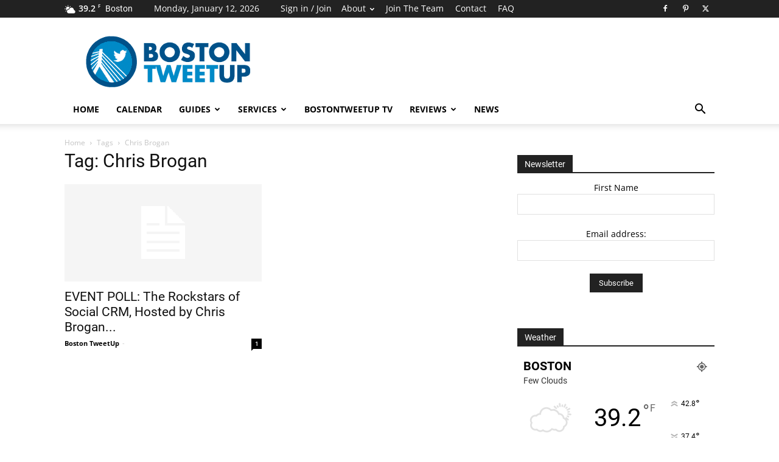

--- FILE ---
content_type: text/html; charset=UTF-8
request_url: https://bostontweetup.com/tag/chris-brogan/
body_size: 23096
content:


<!doctype html > 
<html dir="ltr" lang="en-US" prefix="og: https://ogp.me/ns#"> 
<head>
<meta charset="UTF-8" />
<link rel='preload' as='font' id='wpzoom-social-icons-font-academicons-woff2-css' href='https://bostontweetup.com/wp-content/plugins/social-icons-widget-by-wpzoom/assets/font/academicons.woff2?v=1.9.2' type='font/woff2' crossorigin /> 
<link rel='preload' as='font' id='wpzoom-social-icons-font-fontawesome-3-woff2-css' href='https://bostontweetup.com/wp-content/plugins/social-icons-widget-by-wpzoom/assets/font/fontawesome-webfont.woff2?v=4.7.0' type='font/woff2' crossorigin /> 
<link rel='preload' as='font' id='wpzoom-social-icons-font-genericons-woff-css' href='https://bostontweetup.com/wp-content/plugins/social-icons-widget-by-wpzoom/assets/font/Genericons.woff' type='font/woff' crossorigin /> 
<link rel='preload' as='font' id='wpzoom-social-icons-font-socicon-woff2-css' href='https://bostontweetup.com/wp-content/plugins/social-icons-widget-by-wpzoom/assets/font/socicon.woff2?v=4.2.18' type='font/woff2' crossorigin /> 
<link rel="preload" href="https://bostontweetup.com/wp-content/cache/fvm/min/1725821799-css93660506fbe6e69dad9554194a500959e1650d29cd970945434591dd560aa.css" as="style" media="all" /> 
<link rel="preload" href="https://bostontweetup.com/wp-content/cache/fvm/min/1725821799-css3a8580f0f4a33ab8690150137ba73d4396c3bc4ec59ec7d76438f38f32442.css" as="style" media="all" /> 
<link rel="preload" href="https://bostontweetup.com/wp-content/cache/fvm/min/1725821799-csseaeae8b108f659af90dc53124f2c17c9d9ceb66efc825678b7e55ea5d0d5b.css" as="style" media="all" /> 
<link rel="preload" href="https://bostontweetup.com/wp-content/cache/fvm/min/1725821799-css1403cdd2a22bb6cb4022cd33e24da0c703754cf92c5d69d0e511b11de894d.css" as="style" media="all" /> 
<link rel="preload" href="https://bostontweetup.com/wp-content/cache/fvm/min/1725821799-css13707eb16bfe854a1f378b59858f16359950b5aa75c2d3013231542ab531b.css" as="style" media="all" /> 
<link rel="preload" href="https://bostontweetup.com/wp-content/cache/fvm/min/1725821799-csse5e1a7bc33b330b4a059721e410b79463ec9e3063a7a0a5feaf40e9b573fb.css" as="style" media="all" /> 
<link rel="preload" href="https://bostontweetup.com/wp-content/cache/fvm/min/1725821799-cssb69ca5b3050ed4f61b41d34dd5372eef93be79e7ac81ea7a622cc2b3afb4d.css" as="style" media="all" /> 
<link rel="preload" href="https://bostontweetup.com/wp-content/cache/fvm/min/1725821799-cssb9bc10d6586d59aaad5eca93d669f8f5c6d24763ed8e7a7b4b3d108442d5d.css" as="style" media="all" /> 
<link rel="preload" href="https://bostontweetup.com/wp-content/cache/fvm/min/1725821799-css1070b0d4576d1bd2efe045a3296bc55e230cef555f7d4a5882d9a3f2bd27f.css" as="style" media="all" /> 
<link rel="preload" href="https://bostontweetup.com/wp-content/cache/fvm/min/1725821799-css6311cba7a22475c719002842ee8834e10d04aa1a7488cc90517c584ec92cc.css" as="style" media="all" /> 
<link rel="preload" href="https://bostontweetup.com/wp-content/cache/fvm/min/1725821799-css3a1afe04cd4c020010a44a58e0f8a1c9ffb77c1eea25492f48de84db8135e.css" as="style" media="all" /> 
<link rel="preload" href="https://bostontweetup.com/wp-content/cache/fvm/min/1725821799-cssb514b8cfcc7e06f41f8b486aed3c10ba8f99fd25e34306a6224d3bbbf4402.css" as="style" media="all" /> 
<link rel="preload" href="https://bostontweetup.com/wp-content/cache/fvm/min/1725821799-cssbdda5d0dd98b7d64f0d57eb88faf9266f85ddfcf93eed62ed280a8ea4454b.css" as="style" media="all" /> 
<link rel="preload" href="https://bostontweetup.com/wp-content/cache/fvm/min/1725821799-cssb66e75340265b989c5ec401a1dd872a89f2e46db3a241e7a0472ef32f9415.css" as="style" media="all" /> 
<link rel="preload" href="https://bostontweetup.com/wp-content/cache/fvm/min/1725821799-css25ab0fe7f4822f2925dbd9e1521ba472980982723925fffbfcd0b73c1a387.css" as="style" media="all" /> 
<link rel="preload" href="https://bostontweetup.com/wp-content/cache/fvm/min/1725821799-cssda487ecca820899234874c9a2b429b333ee16e241d282f46606f525faaa56.css" as="style" media="all" /> 
<link rel="preload" href="https://bostontweetup.com/wp-content/cache/fvm/min/1725821799-csscbd02589ce3b372919b808d52e374060c96cc9181b0d854015e885878a6dd.css" as="style" media="all" /> 
<link rel="preload" href="https://bostontweetup.com/wp-content/cache/fvm/min/1725821799-cssea298b99d2b10609195f7efaeb0c57087a77bb890177a6e558157fc3bbde6.css" as="style" media="all" />
<script data-cfasync="false">if(navigator.userAgent.match(/MSIE|Internet Explorer/i)||navigator.userAgent.match(/Trident\/7\..*?rv:11/i)){var href=document.location.href;if(!href.match(/[?&]iebrowser/)){if(href.indexOf("?")==-1){if(href.indexOf("#")==-1){document.location.href=href+"?iebrowser=1"}else{document.location.href=href.replace("#","?iebrowser=1#")}}else{if(href.indexOf("#")==-1){document.location.href=href+"&iebrowser=1"}else{document.location.href=href.replace("#","&iebrowser=1#")}}}}</script>
<script data-cfasync="false">class FVMLoader{constructor(e){this.triggerEvents=e,this.eventOptions={passive:!0},this.userEventListener=this.triggerListener.bind(this),this.delayedScripts={normal:[],async:[],defer:[]},this.allJQueries=[]}_addUserInteractionListener(e){this.triggerEvents.forEach(t=>window.addEventListener(t,e.userEventListener,e.eventOptions))}_removeUserInteractionListener(e){this.triggerEvents.forEach(t=>window.removeEventListener(t,e.userEventListener,e.eventOptions))}triggerListener(){this._removeUserInteractionListener(this),"loading"===document.readyState?document.addEventListener("DOMContentLoaded",this._loadEverythingNow.bind(this)):this._loadEverythingNow()}async _loadEverythingNow(){this._runAllDelayedCSS(),this._delayEventListeners(),this._delayJQueryReady(this),this._handleDocumentWrite(),this._registerAllDelayedScripts(),await this._loadScriptsFromList(this.delayedScripts.normal),await this._loadScriptsFromList(this.delayedScripts.defer),await this._loadScriptsFromList(this.delayedScripts.async),await this._triggerDOMContentLoaded(),await this._triggerWindowLoad(),window.dispatchEvent(new Event("wpr-allScriptsLoaded"))}_registerAllDelayedScripts(){document.querySelectorAll("script[type=fvmdelay]").forEach(e=>{e.hasAttribute("src")?e.hasAttribute("async")&&!1!==e.async?this.delayedScripts.async.push(e):e.hasAttribute("defer")&&!1!==e.defer||"module"===e.getAttribute("data-type")?this.delayedScripts.defer.push(e):this.delayedScripts.normal.push(e):this.delayedScripts.normal.push(e)})}_runAllDelayedCSS(){document.querySelectorAll("link[rel=fvmdelay]").forEach(e=>{e.setAttribute("rel","stylesheet")})}async _transformScript(e){return await this._requestAnimFrame(),new Promise(t=>{const n=document.createElement("script");let r;[...e.attributes].forEach(e=>{let t=e.nodeName;"type"!==t&&("data-type"===t&&(t="type",r=e.nodeValue),n.setAttribute(t,e.nodeValue))}),e.hasAttribute("src")?(n.addEventListener("load",t),n.addEventListener("error",t)):(n.text=e.text,t()),e.parentNode.replaceChild(n,e)})}async _loadScriptsFromList(e){const t=e.shift();return t?(await this._transformScript(t),this._loadScriptsFromList(e)):Promise.resolve()}_delayEventListeners(){let e={};function t(t,n){!function(t){function n(n){return e[t].eventsToRewrite.indexOf(n)>=0?"wpr-"+n:n}e[t]||(e[t]={originalFunctions:{add:t.addEventListener,remove:t.removeEventListener},eventsToRewrite:[]},t.addEventListener=function(){arguments[0]=n(arguments[0]),e[t].originalFunctions.add.apply(t,arguments)},t.removeEventListener=function(){arguments[0]=n(arguments[0]),e[t].originalFunctions.remove.apply(t,arguments)})}(t),e[t].eventsToRewrite.push(n)}function n(e,t){let n=e[t];Object.defineProperty(e,t,{get:()=>n||function(){},set(r){e["wpr"+t]=n=r}})}t(document,"DOMContentLoaded"),t(window,"DOMContentLoaded"),t(window,"load"),t(window,"pageshow"),t(document,"readystatechange"),n(document,"onreadystatechange"),n(window,"onload"),n(window,"onpageshow")}_delayJQueryReady(e){let t=window.jQuery;Object.defineProperty(window,"jQuery",{get:()=>t,set(n){if(n&&n.fn&&!e.allJQueries.includes(n)){n.fn.ready=n.fn.init.prototype.ready=function(t){e.domReadyFired?t.bind(document)(n):document.addEventListener("DOMContentLoaded2",()=>t.bind(document)(n))};const t=n.fn.on;n.fn.on=n.fn.init.prototype.on=function(){if(this[0]===window){function e(e){return e.split(" ").map(e=>"load"===e||0===e.indexOf("load.")?"wpr-jquery-load":e).join(" ")}"string"==typeof arguments[0]||arguments[0]instanceof String?arguments[0]=e(arguments[0]):"object"==typeof arguments[0]&&Object.keys(arguments[0]).forEach(t=>{delete Object.assign(arguments[0],{[e(t)]:arguments[0][t]})[t]})}return t.apply(this,arguments),this},e.allJQueries.push(n)}t=n}})}async _triggerDOMContentLoaded(){this.domReadyFired=!0,await this._requestAnimFrame(),document.dispatchEvent(new Event("DOMContentLoaded2")),await this._requestAnimFrame(),window.dispatchEvent(new Event("DOMContentLoaded2")),await this._requestAnimFrame(),document.dispatchEvent(new Event("wpr-readystatechange")),await this._requestAnimFrame(),document.wpronreadystatechange&&document.wpronreadystatechange()}async _triggerWindowLoad(){await this._requestAnimFrame(),window.dispatchEvent(new Event("wpr-load")),await this._requestAnimFrame(),window.wpronload&&window.wpronload(),await this._requestAnimFrame(),this.allJQueries.forEach(e=>e(window).trigger("wpr-jquery-load")),window.dispatchEvent(new Event("wpr-pageshow")),await this._requestAnimFrame(),window.wpronpageshow&&window.wpronpageshow()}_handleDocumentWrite(){const e=new Map;document.write=document.writeln=function(t){const n=document.currentScript,r=document.createRange(),i=n.parentElement;let a=e.get(n);void 0===a&&(a=n.nextSibling,e.set(n,a));const s=document.createDocumentFragment();r.setStart(s,0),s.appendChild(r.createContextualFragment(t)),i.insertBefore(s,a)}}async _requestAnimFrame(){return new Promise(e=>requestAnimationFrame(e))}static run(){const e=new FVMLoader(["keydown","mousemove","touchmove","touchstart","touchend","wheel"]);e._addUserInteractionListener(e)}}FVMLoader.run();</script>
<meta name="viewport" content="width=device-width, initial-scale=1.0">
<meta name="robots" content="max-image-preview:large" />
<link rel="canonical" href="https://bostontweetup.com/tag/chris-brogan/" />
<script type="application/ld+json" class="aioseo-schema">
{"@context":"https:\/\/schema.org","@graph":[{"@type":"BreadcrumbList","@id":"https:\/\/bostontweetup.com\/tag\/chris-brogan\/#breadcrumblist","itemListElement":[{"@type":"ListItem","@id":"https:\/\/bostontweetup.com\/#listItem","position":1,"name":"Home","item":"https:\/\/bostontweetup.com\/","nextItem":"https:\/\/bostontweetup.com\/tag\/chris-brogan\/#listItem"},{"@type":"ListItem","@id":"https:\/\/bostontweetup.com\/tag\/chris-brogan\/#listItem","position":2,"name":"Chris Brogan","previousItem":"https:\/\/bostontweetup.com\/#listItem"}]},{"@type":"CollectionPage","@id":"https:\/\/bostontweetup.com\/tag\/chris-brogan\/#collectionpage","url":"https:\/\/bostontweetup.com\/tag\/chris-brogan\/","name":"Chris Brogan - BostonTweetUp","inLanguage":"en-US","isPartOf":{"@id":"https:\/\/bostontweetup.com\/#website"},"breadcrumb":{"@id":"https:\/\/bostontweetup.com\/tag\/chris-brogan\/#breadcrumblist"}},{"@type":"Organization","@id":"https:\/\/bostontweetup.com\/#organization","name":"BostonTweetUp","description":"Central place for Boston area Tweetups, Social Media, Networking, Entrepreneurs, & Technology Events","url":"https:\/\/bostontweetup.com\/"},{"@type":"WebSite","@id":"https:\/\/bostontweetup.com\/#website","url":"https:\/\/bostontweetup.com\/","name":"BostonTweetUp","description":"Central place for Boston area Tweetups, Social Media, Networking, Entrepreneurs, & Technology Events","inLanguage":"en-US","publisher":{"@id":"https:\/\/bostontweetup.com\/#organization"}}]}
</script>
<meta name='OBKey' content='W6eiqaCIYZdsrYiyjMpwew==' />
<link rel="canonical" href="https://bostontweetup.com/tag/chris-brogan/" />
<meta property="og:locale" content="en_US" />
<meta property="og:type" content="article" />
<meta property="og:title" content="Chris Brogan - BostonTweetUp" />
<meta property="og:url" content="https://bostontweetup.com/tag/chris-brogan/" />
<meta property="og:site_name" content="BostonTweetUp" />
<meta property="og:image" content="https://bostontweetup.com/wp-content/uploads/2012/06/NewsletterBlogImage.png" />
<meta property="og:image:width" content="580" />
<meta property="og:image:height" content="450" />
<meta property="og:image:type" content="image/png" />
<meta name="twitter:card" content="summary_large_image" />
<meta name="twitter:site" content="@BostonTweetUp" />
<script type="application/ld+json" class="yoast-schema-graph">{"@context":"https://schema.org","@graph":[{"@type":"CollectionPage","@id":"https://bostontweetup.com/tag/chris-brogan/","url":"https://bostontweetup.com/tag/chris-brogan/","name":"Chris Brogan - BostonTweetUp","isPartOf":{"@id":"https://bostontweetup.com/#website"},"breadcrumb":{"@id":"https://bostontweetup.com/tag/chris-brogan/#breadcrumb"},"inLanguage":"en-US"},{"@type":"BreadcrumbList","@id":"https://bostontweetup.com/tag/chris-brogan/#breadcrumb","itemListElement":[{"@type":"ListItem","position":1,"name":"Home","item":"https://bostontweetup.com/"},{"@type":"ListItem","position":2,"name":"Chris Brogan"}]},{"@type":"WebSite","@id":"https://bostontweetup.com/#website","url":"https://bostontweetup.com/","name":"BostonTweetUp","description":"Central place for Boston area Tweetups, Social Media, Networking, Entrepreneurs, &amp; Technology Events","potentialAction":[{"@type":"SearchAction","target":{"@type":"EntryPoint","urlTemplate":"https://bostontweetup.com/?s={search_term_string}"},"query-input":{"@type":"PropertyValueSpecification","valueRequired":true,"valueName":"search_term_string"}}],"inLanguage":"en-US"}]}</script>
<link rel="alternate" type="application/rss+xml" title="BostonTweetUp &raquo; Feed" href="https://bostontweetup.com/feed/" />
<link rel="alternate" type="application/rss+xml" title="BostonTweetUp &raquo; Comments Feed" href="https://bostontweetup.com/comments/feed/" />
<link rel="alternate" type="application/rss+xml" title="BostonTweetUp &raquo; Chris Brogan Tag Feed" href="https://bostontweetup.com/tag/chris-brogan/feed/" />
<script type="application/ld+json">
{
"@context": "https://schema.org",
"@type": "BreadcrumbList",
"itemListElement": [
{
"@type": "ListItem",
"position": 1,
"item": {
"@type": "WebSite",
"@id": "https://bostontweetup.com/",
"name": "Home"
}
},
{
"@type": "ListItem",
"position": 2,
"item": {
"@type": "WebPage",
"@id": "https://bostontweetup.com/tag/chris-brogan/",
"name": "Chris Brogan"
}
}    
]
}
</script>
<style media="all">img:is([sizes="auto" i],[sizes^="auto," i]){contain-intrinsic-size:3000px 1500px}</style> 
<link rel="icon" type="image/png" href="https://bostontweetup.com/wp-content/uploads/2016/12/BostonTweetUpLogo16.gif"> 
<script src="//www.googletagmanager.com/gtag/js?id=G-24T5V2HR31"  data-cfasync="false" data-wpfc-render="false" type="text/javascript" async></script>
<script data-cfasync="false" data-wpfc-render="false" type="text/javascript">
var mi_version = '9.0.1';
var mi_track_user = true;
var mi_no_track_reason = '';
var MonsterInsightsDefaultLocations = {"page_location":"https:\/\/bostontweetup.com\/tag\/chris-brogan\/"};
if ( typeof MonsterInsightsPrivacyGuardFilter === 'function' ) {
var MonsterInsightsLocations = (typeof MonsterInsightsExcludeQuery === 'object') ? MonsterInsightsPrivacyGuardFilter( MonsterInsightsExcludeQuery ) : MonsterInsightsPrivacyGuardFilter( MonsterInsightsDefaultLocations );
} else {
var MonsterInsightsLocations = (typeof MonsterInsightsExcludeQuery === 'object') ? MonsterInsightsExcludeQuery : MonsterInsightsDefaultLocations;
}
var disableStrs = [
'ga-disable-G-24T5V2HR31',
];
/* Function to detect opted out users */
function __gtagTrackerIsOptedOut() {
for (var index = 0; index < disableStrs.length; index++) {
if (document.cookie.indexOf(disableStrs[index] + '=true') > -1) {
return true;
}
}
return false;
}
/* Disable tracking if the opt-out cookie exists. */
if (__gtagTrackerIsOptedOut()) {
for (var index = 0; index < disableStrs.length; index++) {
window[disableStrs[index]] = true;
}
}
/* Opt-out function */
function __gtagTrackerOptout() {
for (var index = 0; index < disableStrs.length; index++) {
document.cookie = disableStrs[index] + '=true; expires=Thu, 31 Dec 2099 23:59:59 UTC; path=/';
window[disableStrs[index]] = true;
}
}
if ('undefined' === typeof gaOptout) {
function gaOptout() {
__gtagTrackerOptout();
}
}
window.dataLayer = window.dataLayer || [];
window.MonsterInsightsDualTracker = {
helpers: {},
trackers: {},
};
if (mi_track_user) {
function __gtagDataLayer() {
dataLayer.push(arguments);
}
function __gtagTracker(type, name, parameters) {
if (!parameters) {
parameters = {};
}
if (parameters.send_to) {
__gtagDataLayer.apply(null, arguments);
return;
}
if (type === 'event') {
parameters.send_to = monsterinsights_frontend.v4_id;
var hookName = name;
if (typeof parameters['event_category'] !== 'undefined') {
hookName = parameters['event_category'] + ':' + name;
}
if (typeof MonsterInsightsDualTracker.trackers[hookName] !== 'undefined') {
MonsterInsightsDualTracker.trackers[hookName](parameters);
} else {
__gtagDataLayer('event', name, parameters);
}
} else {
__gtagDataLayer.apply(null, arguments);
}
}
__gtagTracker('js', new Date());
__gtagTracker('set', {
'developer_id.dZGIzZG': true,
});
if ( MonsterInsightsLocations.page_location ) {
__gtagTracker('set', MonsterInsightsLocations);
}
__gtagTracker('config', 'G-24T5V2HR31', {"forceSSL":"true"} );
window.gtag = __gtagTracker;										(function () {
/* https://developers.google.com/analytics/devguides/collection/analyticsjs/ */
/* ga and __gaTracker compatibility shim. */
var noopfn = function () {
return null;
};
var newtracker = function () {
return new Tracker();
};
var Tracker = function () {
return null;
};
var p = Tracker.prototype;
p.get = noopfn;
p.set = noopfn;
p.send = function () {
var args = Array.prototype.slice.call(arguments);
args.unshift('send');
__gaTracker.apply(null, args);
};
var __gaTracker = function () {
var len = arguments.length;
if (len === 0) {
return;
}
var f = arguments[len - 1];
if (typeof f !== 'object' || f === null || typeof f.hitCallback !== 'function') {
if ('send' === arguments[0]) {
var hitConverted, hitObject = false, action;
if ('event' === arguments[1]) {
if ('undefined' !== typeof arguments[3]) {
hitObject = {
'eventAction': arguments[3],
'eventCategory': arguments[2],
'eventLabel': arguments[4],
'value': arguments[5] ? arguments[5] : 1,
}
}
}
if ('pageview' === arguments[1]) {
if ('undefined' !== typeof arguments[2]) {
hitObject = {
'eventAction': 'page_view',
'page_path': arguments[2],
}
}
}
if (typeof arguments[2] === 'object') {
hitObject = arguments[2];
}
if (typeof arguments[5] === 'object') {
Object.assign(hitObject, arguments[5]);
}
if ('undefined' !== typeof arguments[1].hitType) {
hitObject = arguments[1];
if ('pageview' === hitObject.hitType) {
hitObject.eventAction = 'page_view';
}
}
if (hitObject) {
action = 'timing' === arguments[1].hitType ? 'timing_complete' : hitObject.eventAction;
hitConverted = mapArgs(hitObject);
__gtagTracker('event', action, hitConverted);
}
}
return;
}
function mapArgs(args) {
var arg, hit = {};
var gaMap = {
'eventCategory': 'event_category',
'eventAction': 'event_action',
'eventLabel': 'event_label',
'eventValue': 'event_value',
'nonInteraction': 'non_interaction',
'timingCategory': 'event_category',
'timingVar': 'name',
'timingValue': 'value',
'timingLabel': 'event_label',
'page': 'page_path',
'location': 'page_location',
'title': 'page_title',
'referrer' : 'page_referrer',
};
for (arg in args) {
if (!(!args.hasOwnProperty(arg) || !gaMap.hasOwnProperty(arg))) {
hit[gaMap[arg]] = args[arg];
} else {
hit[arg] = args[arg];
}
}
return hit;
}
try {
f.hitCallback();
} catch (ex) {
}
};
__gaTracker.create = newtracker;
__gaTracker.getByName = newtracker;
__gaTracker.getAll = function () {
return [];
};
__gaTracker.remove = noopfn;
__gaTracker.loaded = true;
window['__gaTracker'] = __gaTracker;
})();
} else {
console.log("");
(function () {
function __gtagTracker() {
return null;
}
window['__gtagTracker'] = __gtagTracker;
window['gtag'] = __gtagTracker;
})();
}
</script>
<style id='classic-theme-styles-inline-css' type='text/css' media="all">/*! This file is auto-generated */ .wp-block-button__link{color:#fff;background-color:#32373c;border-radius:9999px;box-shadow:none;text-decoration:none;padding:calc(.667em + 2px) calc(1.333em + 2px);font-size:1.125em}.wp-block-file__button{background:#32373c;color:#fff;text-decoration:none}</style> 
<link rel='stylesheet' id='wpzoom-social-icons-block-style-css' href='https://bostontweetup.com/wp-content/cache/fvm/min/1725821799-css93660506fbe6e69dad9554194a500959e1650d29cd970945434591dd560aa.css' type='text/css' media='all' /> 
<link rel='stylesheet' id='mediaelement-css' href='https://bostontweetup.com/wp-content/cache/fvm/min/1725821799-css3a8580f0f4a33ab8690150137ba73d4396c3bc4ec59ec7d76438f38f32442.css' type='text/css' media='all' /> 
<link rel='stylesheet' id='wp-mediaelement-css' href='https://bostontweetup.com/wp-content/cache/fvm/min/1725821799-csseaeae8b108f659af90dc53124f2c17c9d9ceb66efc825678b7e55ea5d0d5b.css' type='text/css' media='all' /> 
<style id='jetpack-sharing-buttons-style-inline-css' type='text/css' media="all">.jetpack-sharing-buttons__services-list{display:flex;flex-direction:row;flex-wrap:wrap;gap:0;list-style-type:none;margin:5px;padding:0}.jetpack-sharing-buttons__services-list.has-small-icon-size{font-size:12px}.jetpack-sharing-buttons__services-list.has-normal-icon-size{font-size:16px}.jetpack-sharing-buttons__services-list.has-large-icon-size{font-size:24px}.jetpack-sharing-buttons__services-list.has-huge-icon-size{font-size:36px}@media print{.jetpack-sharing-buttons__services-list{display:none!important}}.editor-styles-wrapper .wp-block-jetpack-sharing-buttons{gap:0;padding-inline-start:0}ul.jetpack-sharing-buttons__services-list.has-background{padding:1.25em 2.375em}</style> 
<style id='global-styles-inline-css' type='text/css' media="all">:root{--wp--preset--aspect-ratio--square:1;--wp--preset--aspect-ratio--4-3:4/3;--wp--preset--aspect-ratio--3-4:3/4;--wp--preset--aspect-ratio--3-2:3/2;--wp--preset--aspect-ratio--2-3:2/3;--wp--preset--aspect-ratio--16-9:16/9;--wp--preset--aspect-ratio--9-16:9/16;--wp--preset--color--black:#000000;--wp--preset--color--cyan-bluish-gray:#abb8c3;--wp--preset--color--white:#ffffff;--wp--preset--color--pale-pink:#f78da7;--wp--preset--color--vivid-red:#cf2e2e;--wp--preset--color--luminous-vivid-orange:#ff6900;--wp--preset--color--luminous-vivid-amber:#fcb900;--wp--preset--color--light-green-cyan:#7bdcb5;--wp--preset--color--vivid-green-cyan:#00d084;--wp--preset--color--pale-cyan-blue:#8ed1fc;--wp--preset--color--vivid-cyan-blue:#0693e3;--wp--preset--color--vivid-purple:#9b51e0;--wp--preset--gradient--vivid-cyan-blue-to-vivid-purple:linear-gradient(135deg,rgba(6,147,227,1) 0%,rgb(155,81,224) 100%);--wp--preset--gradient--light-green-cyan-to-vivid-green-cyan:linear-gradient(135deg,rgb(122,220,180) 0%,rgb(0,208,130) 100%);--wp--preset--gradient--luminous-vivid-amber-to-luminous-vivid-orange:linear-gradient(135deg,rgba(252,185,0,1) 0%,rgba(255,105,0,1) 100%);--wp--preset--gradient--luminous-vivid-orange-to-vivid-red:linear-gradient(135deg,rgba(255,105,0,1) 0%,rgb(207,46,46) 100%);--wp--preset--gradient--very-light-gray-to-cyan-bluish-gray:linear-gradient(135deg,rgb(238,238,238) 0%,rgb(169,184,195) 100%);--wp--preset--gradient--cool-to-warm-spectrum:linear-gradient(135deg,rgb(74,234,220) 0%,rgb(151,120,209) 20%,rgb(207,42,186) 40%,rgb(238,44,130) 60%,rgb(251,105,98) 80%,rgb(254,248,76) 100%);--wp--preset--gradient--blush-light-purple:linear-gradient(135deg,rgb(255,206,236) 0%,rgb(152,150,240) 100%);--wp--preset--gradient--blush-bordeaux:linear-gradient(135deg,rgb(254,205,165) 0%,rgb(254,45,45) 50%,rgb(107,0,62) 100%);--wp--preset--gradient--luminous-dusk:linear-gradient(135deg,rgb(255,203,112) 0%,rgb(199,81,192) 50%,rgb(65,88,208) 100%);--wp--preset--gradient--pale-ocean:linear-gradient(135deg,rgb(255,245,203) 0%,rgb(182,227,212) 50%,rgb(51,167,181) 100%);--wp--preset--gradient--electric-grass:linear-gradient(135deg,rgb(202,248,128) 0%,rgb(113,206,126) 100%);--wp--preset--gradient--midnight:linear-gradient(135deg,rgb(2,3,129) 0%,rgb(40,116,252) 100%);--wp--preset--font-size--small:11px;--wp--preset--font-size--medium:20px;--wp--preset--font-size--large:32px;--wp--preset--font-size--x-large:42px;--wp--preset--font-size--regular:15px;--wp--preset--font-size--larger:50px;--wp--preset--spacing--20:0.44rem;--wp--preset--spacing--30:0.67rem;--wp--preset--spacing--40:1rem;--wp--preset--spacing--50:1.5rem;--wp--preset--spacing--60:2.25rem;--wp--preset--spacing--70:3.38rem;--wp--preset--spacing--80:5.06rem;--wp--preset--shadow--natural:6px 6px 9px rgba(0, 0, 0, 0.2);--wp--preset--shadow--deep:12px 12px 50px rgba(0, 0, 0, 0.4);--wp--preset--shadow--sharp:6px 6px 0px rgba(0, 0, 0, 0.2);--wp--preset--shadow--outlined:6px 6px 0px -3px rgba(255, 255, 255, 1), 6px 6px rgba(0, 0, 0, 1);--wp--preset--shadow--crisp:6px 6px 0px rgba(0, 0, 0, 1)}:where(.is-layout-flex){gap:.5em}:where(.is-layout-grid){gap:.5em}body .is-layout-flex{display:flex}.is-layout-flex{flex-wrap:wrap;align-items:center}.is-layout-flex>:is(*,div){margin:0}body .is-layout-grid{display:grid}.is-layout-grid>:is(*,div){margin:0}:where(.wp-block-columns.is-layout-flex){gap:2em}:where(.wp-block-columns.is-layout-grid){gap:2em}:where(.wp-block-post-template.is-layout-flex){gap:1.25em}:where(.wp-block-post-template.is-layout-grid){gap:1.25em}.has-black-color{color:var(--wp--preset--color--black)!important}.has-cyan-bluish-gray-color{color:var(--wp--preset--color--cyan-bluish-gray)!important}.has-white-color{color:var(--wp--preset--color--white)!important}.has-pale-pink-color{color:var(--wp--preset--color--pale-pink)!important}.has-vivid-red-color{color:var(--wp--preset--color--vivid-red)!important}.has-luminous-vivid-orange-color{color:var(--wp--preset--color--luminous-vivid-orange)!important}.has-luminous-vivid-amber-color{color:var(--wp--preset--color--luminous-vivid-amber)!important}.has-light-green-cyan-color{color:var(--wp--preset--color--light-green-cyan)!important}.has-vivid-green-cyan-color{color:var(--wp--preset--color--vivid-green-cyan)!important}.has-pale-cyan-blue-color{color:var(--wp--preset--color--pale-cyan-blue)!important}.has-vivid-cyan-blue-color{color:var(--wp--preset--color--vivid-cyan-blue)!important}.has-vivid-purple-color{color:var(--wp--preset--color--vivid-purple)!important}.has-black-background-color{background-color:var(--wp--preset--color--black)!important}.has-cyan-bluish-gray-background-color{background-color:var(--wp--preset--color--cyan-bluish-gray)!important}.has-white-background-color{background-color:var(--wp--preset--color--white)!important}.has-pale-pink-background-color{background-color:var(--wp--preset--color--pale-pink)!important}.has-vivid-red-background-color{background-color:var(--wp--preset--color--vivid-red)!important}.has-luminous-vivid-orange-background-color{background-color:var(--wp--preset--color--luminous-vivid-orange)!important}.has-luminous-vivid-amber-background-color{background-color:var(--wp--preset--color--luminous-vivid-amber)!important}.has-light-green-cyan-background-color{background-color:var(--wp--preset--color--light-green-cyan)!important}.has-vivid-green-cyan-background-color{background-color:var(--wp--preset--color--vivid-green-cyan)!important}.has-pale-cyan-blue-background-color{background-color:var(--wp--preset--color--pale-cyan-blue)!important}.has-vivid-cyan-blue-background-color{background-color:var(--wp--preset--color--vivid-cyan-blue)!important}.has-vivid-purple-background-color{background-color:var(--wp--preset--color--vivid-purple)!important}.has-black-border-color{border-color:var(--wp--preset--color--black)!important}.has-cyan-bluish-gray-border-color{border-color:var(--wp--preset--color--cyan-bluish-gray)!important}.has-white-border-color{border-color:var(--wp--preset--color--white)!important}.has-pale-pink-border-color{border-color:var(--wp--preset--color--pale-pink)!important}.has-vivid-red-border-color{border-color:var(--wp--preset--color--vivid-red)!important}.has-luminous-vivid-orange-border-color{border-color:var(--wp--preset--color--luminous-vivid-orange)!important}.has-luminous-vivid-amber-border-color{border-color:var(--wp--preset--color--luminous-vivid-amber)!important}.has-light-green-cyan-border-color{border-color:var(--wp--preset--color--light-green-cyan)!important}.has-vivid-green-cyan-border-color{border-color:var(--wp--preset--color--vivid-green-cyan)!important}.has-pale-cyan-blue-border-color{border-color:var(--wp--preset--color--pale-cyan-blue)!important}.has-vivid-cyan-blue-border-color{border-color:var(--wp--preset--color--vivid-cyan-blue)!important}.has-vivid-purple-border-color{border-color:var(--wp--preset--color--vivid-purple)!important}.has-vivid-cyan-blue-to-vivid-purple-gradient-background{background:var(--wp--preset--gradient--vivid-cyan-blue-to-vivid-purple)!important}.has-light-green-cyan-to-vivid-green-cyan-gradient-background{background:var(--wp--preset--gradient--light-green-cyan-to-vivid-green-cyan)!important}.has-luminous-vivid-amber-to-luminous-vivid-orange-gradient-background{background:var(--wp--preset--gradient--luminous-vivid-amber-to-luminous-vivid-orange)!important}.has-luminous-vivid-orange-to-vivid-red-gradient-background{background:var(--wp--preset--gradient--luminous-vivid-orange-to-vivid-red)!important}.has-very-light-gray-to-cyan-bluish-gray-gradient-background{background:var(--wp--preset--gradient--very-light-gray-to-cyan-bluish-gray)!important}.has-cool-to-warm-spectrum-gradient-background{background:var(--wp--preset--gradient--cool-to-warm-spectrum)!important}.has-blush-light-purple-gradient-background{background:var(--wp--preset--gradient--blush-light-purple)!important}.has-blush-bordeaux-gradient-background{background:var(--wp--preset--gradient--blush-bordeaux)!important}.has-luminous-dusk-gradient-background{background:var(--wp--preset--gradient--luminous-dusk)!important}.has-pale-ocean-gradient-background{background:var(--wp--preset--gradient--pale-ocean)!important}.has-electric-grass-gradient-background{background:var(--wp--preset--gradient--electric-grass)!important}.has-midnight-gradient-background{background:var(--wp--preset--gradient--midnight)!important}.has-small-font-size{font-size:var(--wp--preset--font-size--small)!important}.has-medium-font-size{font-size:var(--wp--preset--font-size--medium)!important}.has-large-font-size{font-size:var(--wp--preset--font-size--large)!important}.has-x-large-font-size{font-size:var(--wp--preset--font-size--x-large)!important}:where(.wp-block-post-template.is-layout-flex){gap:1.25em}:where(.wp-block-post-template.is-layout-grid){gap:1.25em}:where(.wp-block-columns.is-layout-flex){gap:2em}:where(.wp-block-columns.is-layout-grid){gap:2em}:root :where(.wp-block-pullquote){font-size:1.5em;line-height:1.6}</style> 
<link rel='stylesheet' id='rs-plugin-settings-css' href='https://bostontweetup.com/wp-content/cache/fvm/min/1725821799-css1403cdd2a22bb6cb4022cd33e24da0c703754cf92c5d69d0e511b11de894d.css' type='text/css' media='all' /> 
<style id='rs-plugin-settings-inline-css' type='text/css' media="all">.tp-caption a{color:#ff7302;text-shadow:none;-webkit-transition:all 0.2s ease-out;-moz-transition:all 0.2s ease-out;-o-transition:all 0.2s ease-out;-ms-transition:all 0.2s ease-out}.tp-caption a:hover{color:#ffa902}</style> 
<link rel='stylesheet' id='td-plugin-multi-purpose-css' href='https://bostontweetup.com/wp-content/cache/fvm/min/1725821799-css13707eb16bfe854a1f378b59858f16359950b5aa75c2d3013231542ab531b.css' type='text/css' media='all' /> 
<link rel='stylesheet' id='google-fonts-style-css' href='https://bostontweetup.com/wp-content/cache/fvm/min/1725821799-csse5e1a7bc33b330b4a059721e410b79463ec9e3063a7a0a5feaf40e9b573fb.css' type='text/css' media='all' /> 
<link rel='stylesheet' id='wpzoom-social-icons-socicon-css' href='https://bostontweetup.com/wp-content/cache/fvm/min/1725821799-cssb69ca5b3050ed4f61b41d34dd5372eef93be79e7ac81ea7a622cc2b3afb4d.css' type='text/css' media='all' /> 
<link rel='stylesheet' id='wpzoom-social-icons-genericons-css' href='https://bostontweetup.com/wp-content/cache/fvm/min/1725821799-cssb9bc10d6586d59aaad5eca93d669f8f5c6d24763ed8e7a7b4b3d108442d5d.css' type='text/css' media='all' /> 
<link rel='stylesheet' id='wpzoom-social-icons-academicons-css' href='https://bostontweetup.com/wp-content/cache/fvm/min/1725821799-css1070b0d4576d1bd2efe045a3296bc55e230cef555f7d4a5882d9a3f2bd27f.css' type='text/css' media='all' /> 
<link rel='stylesheet' id='wpzoom-social-icons-font-awesome-3-css' href='https://bostontweetup.com/wp-content/cache/fvm/min/1725821799-css6311cba7a22475c719002842ee8834e10d04aa1a7488cc90517c584ec92cc.css' type='text/css' media='all' /> 
<link rel='stylesheet' id='dashicons-css' href='https://bostontweetup.com/wp-content/cache/fvm/min/1725821799-css3a1afe04cd4c020010a44a58e0f8a1c9ffb77c1eea25492f48de84db8135e.css' type='text/css' media='all' /> 
<link rel='stylesheet' id='wpzoom-social-icons-styles-css' href='https://bostontweetup.com/wp-content/cache/fvm/min/1725821799-cssb514b8cfcc7e06f41f8b486aed3c10ba8f99fd25e34306a6224d3bbbf4402.css' type='text/css' media='all' /> 
<link rel='stylesheet' id='td-theme-css' href='https://bostontweetup.com/wp-content/cache/fvm/min/1725821799-cssbdda5d0dd98b7d64f0d57eb88faf9266f85ddfcf93eed62ed280a8ea4454b.css' type='text/css' media='all' /> 
<style id='td-theme-inline-css' type='text/css' media="all">@media (max-width:767px){.td-header-desktop-wrap{display:none}}@media (min-width:767px){.td-header-mobile-wrap{display:none}}</style> 
<link rel='stylesheet' id='js_composer_front-css' href='https://bostontweetup.com/wp-content/cache/fvm/min/1725821799-cssb66e75340265b989c5ec401a1dd872a89f2e46db3a241e7a0472ef32f9415.css' type='text/css' media='all' /> 
<link rel='stylesheet' id='td-legacy-framework-front-style-css' href='https://bostontweetup.com/wp-content/cache/fvm/min/1725821799-css25ab0fe7f4822f2925dbd9e1521ba472980982723925fffbfcd0b73c1a387.css' type='text/css' media='all' /> 
<link rel='stylesheet' id='td-standard-pack-framework-front-style-css' href='https://bostontweetup.com/wp-content/cache/fvm/min/1725821799-cssda487ecca820899234874c9a2b429b333ee16e241d282f46606f525faaa56.css' type='text/css' media='all' /> 
<link rel='stylesheet' id='tdb_style_cloud_templates_front-css' href='https://bostontweetup.com/wp-content/cache/fvm/min/1725821799-csscbd02589ce3b372919b808d52e374060c96cc9181b0d854015e885878a6dd.css' type='text/css' media='all' /> 
<link rel='stylesheet' id='jetpack_css-css' href='https://bostontweetup.com/wp-content/cache/fvm/min/1725821799-cssea298b99d2b10609195f7efaeb0c57087a77bb890177a6e558157fc3bbde6.css' type='text/css' media='all' /> 
<script type="text/javascript" src="https://bostontweetup.com/wp-content/plugins/google-analytics-for-wordpress/assets/js/frontend-gtag.min.js?ver=9.0.1" id="monsterinsights-frontend-script-js"></script>
<script data-cfasync="false" data-wpfc-render="false" type="text/javascript" id='monsterinsights-frontend-script-js-extra'>/* <![CDATA[ */
var monsterinsights_frontend = {"js_events_tracking":"true","download_extensions":"doc,js,pdf,ppt,zip,xls,docx,pptx,xlsx","inbound_paths":"[]","home_url":"https:\/\/bostontweetup.com","hash_tracking":"false","v4_id":"G-24T5V2HR31"};/* ]]> */
</script>
<script type="text/javascript" src="https://bostontweetup.com/wp-includes/js/jquery/jquery.min.js?ver=3.7.1" id="jquery-core-js"></script>
<script type="text/javascript" src="https://bostontweetup.com/wp-includes/js/jquery/jquery-migrate.min.js?ver=3.4.1" id="jquery-migrate-js"></script>
<script type="text/javascript" src="https://bostontweetup.com/wp-content/plugins/revslider/public/assets/js/jquery.themepunch.tools.min.js?ver=5.4.6.3.1" id="tp-tools-js"></script>
<script type="text/javascript" src="https://bostontweetup.com/wp-content/plugins/revslider/public/assets/js/jquery.themepunch.revolution.min.js?ver=5.4.6.3.1" id="revmin-js"></script>
<style media="all">img#wpstats{display:none}</style> 
<script>
window.tdb_global_vars = {"wpRestUrl":"https:\/\/bostontweetup.com\/wp-json\/","permalinkStructure":"\/%postname%\/"};
window.tdb_p_autoload_vars = {"isAjax":false,"isAdminBarShowing":false};
</script>
<style id="tdb-global-colors" media="all">:root{--accent-color:#fff}</style> 
<script type="text/javascript" id="td-generated-header-js">
var tdBlocksArray = []; //here we store all the items for the current page
// td_block class - each ajax block uses a object of this class for requests
function tdBlock() {
this.id = '';
this.block_type = 1; //block type id (1-234 etc)
this.atts = '';
this.td_column_number = '';
this.td_current_page = 1; //
this.post_count = 0; //from wp
this.found_posts = 0; //from wp
this.max_num_pages = 0; //from wp
this.td_filter_value = ''; //current live filter value
this.is_ajax_running = false;
this.td_user_action = ''; // load more or infinite loader (used by the animation)
this.header_color = '';
this.ajax_pagination_infinite_stop = ''; //show load more at page x
}
// td_js_generator - mini detector
( function () {
var htmlTag = document.getElementsByTagName("html")[0];
if ( navigator.userAgent.indexOf("MSIE 10.0") > -1 ) {
htmlTag.className += ' ie10';
}
if ( !!navigator.userAgent.match(/Trident.*rv\:11\./) ) {
htmlTag.className += ' ie11';
}
if ( navigator.userAgent.indexOf("Edge") > -1 ) {
htmlTag.className += ' ieEdge';
}
if ( /(iPad|iPhone|iPod)/g.test(navigator.userAgent) ) {
htmlTag.className += ' td-md-is-ios';
}
var user_agent = navigator.userAgent.toLowerCase();
if ( user_agent.indexOf("android") > -1 ) {
htmlTag.className += ' td-md-is-android';
}
if ( -1 !== navigator.userAgent.indexOf('Mac OS X')  ) {
htmlTag.className += ' td-md-is-os-x';
}
if ( /chrom(e|ium)/.test(navigator.userAgent.toLowerCase()) ) {
htmlTag.className += ' td-md-is-chrome';
}
if ( -1 !== navigator.userAgent.indexOf('Firefox') ) {
htmlTag.className += ' td-md-is-firefox';
}
if ( -1 !== navigator.userAgent.indexOf('Safari') && -1 === navigator.userAgent.indexOf('Chrome') ) {
htmlTag.className += ' td-md-is-safari';
}
if( -1 !== navigator.userAgent.indexOf('IEMobile') ){
htmlTag.className += ' td-md-is-iemobile';
}
})();
var tdLocalCache = {};
( function () {
"use strict";
tdLocalCache = {
data: {},
remove: function (resource_id) {
delete tdLocalCache.data[resource_id];
},
exist: function (resource_id) {
return tdLocalCache.data.hasOwnProperty(resource_id) && tdLocalCache.data[resource_id] !== null;
},
get: function (resource_id) {
return tdLocalCache.data[resource_id];
},
set: function (resource_id, cachedData) {
tdLocalCache.remove(resource_id);
tdLocalCache.data[resource_id] = cachedData;
}
};
})();
var td_viewport_interval_list=[{"limitBottom":767,"sidebarWidth":228},{"limitBottom":1018,"sidebarWidth":300},{"limitBottom":1140,"sidebarWidth":324}];
var td_animation_stack_effect="type0";
var tds_animation_stack=true;
var td_animation_stack_specific_selectors=".entry-thumb, img, .td-lazy-img";
var td_animation_stack_general_selectors=".td-animation-stack img, .td-animation-stack .entry-thumb, .post img, .td-animation-stack .td-lazy-img";
var tdc_is_installed="yes";
var td_ajax_url="https:\/\/bostontweetup.com\/wp-admin\/admin-ajax.php?td_theme_name=Newspaper&v=12.6.7";
var td_get_template_directory_uri="https:\/\/bostontweetup.com\/wp-content\/plugins\/td-composer\/legacy\/common";
var tds_snap_menu="smart_snap_mobile";
var tds_logo_on_sticky="";
var tds_header_style="";
var td_please_wait="Please wait...";
var td_email_user_pass_incorrect="User or password incorrect!";
var td_email_user_incorrect="Email or username incorrect!";
var td_email_incorrect="Email incorrect!";
var td_user_incorrect="Username incorrect!";
var td_email_user_empty="Email or username empty!";
var td_pass_empty="Pass empty!";
var td_pass_pattern_incorrect="Invalid Pass Pattern!";
var td_retype_pass_incorrect="Retyped Pass incorrect!";
var tds_more_articles_on_post_enable="";
var tds_more_articles_on_post_time_to_wait="";
var tds_more_articles_on_post_pages_distance_from_top=0;
var tds_captcha="";
var tds_theme_color_site_wide="#4db2ec";
var tds_smart_sidebar="";
var tdThemeName="Newspaper";
var tdThemeNameWl="Newspaper";
var td_magnific_popup_translation_tPrev="Previous (Left arrow key)";
var td_magnific_popup_translation_tNext="Next (Right arrow key)";
var td_magnific_popup_translation_tCounter="%curr% of %total%";
var td_magnific_popup_translation_ajax_tError="The content from %url% could not be loaded.";
var td_magnific_popup_translation_image_tError="The image #%curr% could not be loaded.";
var tdBlockNonce="bcbf3356f4";
var tdMobileMenu="enabled";
var tdMobileSearch="enabled";
var tdsDateFormat="l, F j, Y";
var tdDateNamesI18n={"month_names":["January","February","March","April","May","June","July","August","September","October","November","December"],"month_names_short":["Jan","Feb","Mar","Apr","May","Jun","Jul","Aug","Sep","Oct","Nov","Dec"],"day_names":["Sunday","Monday","Tuesday","Wednesday","Thursday","Friday","Saturday"],"day_names_short":["Sun","Mon","Tue","Wed","Thu","Fri","Sat"]};
var tdb_modal_confirm="Save";
var tdb_modal_cancel="Cancel";
var tdb_modal_confirm_alt="Yes";
var tdb_modal_cancel_alt="No";
var td_deploy_mode="deploy";
var td_ad_background_click_link="";
var td_ad_background_click_target="";
</script>
<script async src="https://www.googletagmanager.com/gtag/js?id=UA-8665891-1"></script>
<script>
window.dataLayer = window.dataLayer || [];
function gtag(){dataLayer.push(arguments);}
gtag('js', new Date());
gtag('config', 'UA-8665891-1');
</script>
<script type="text/javascript">function setREVStartSize(e){
try{ var i=jQuery(window).width(),t=9999,r=0,n=0,l=0,f=0,s=0,h=0;					
if(e.responsiveLevels&&(jQuery.each(e.responsiveLevels,function(e,f){f>i&&(t=r=f,l=e),i>f&&f>r&&(r=f,n=e)}),t>r&&(l=n)),f=e.gridheight[l]||e.gridheight[0]||e.gridheight,s=e.gridwidth[l]||e.gridwidth[0]||e.gridwidth,h=i/s,h=h>1?1:h,f=Math.round(h*f),"fullscreen"==e.sliderLayout){var u=(e.c.width(),jQuery(window).height());if(void 0!=e.fullScreenOffsetContainer){var c=e.fullScreenOffsetContainer.split(",");if (c) jQuery.each(c,function(e,i){u=jQuery(i).length>0?u-jQuery(i).outerHeight(!0):u}),e.fullScreenOffset.split("%").length>1&&void 0!=e.fullScreenOffset&&e.fullScreenOffset.length>0?u-=jQuery(window).height()*parseInt(e.fullScreenOffset,0)/100:void 0!=e.fullScreenOffset&&e.fullScreenOffset.length>0&&(u-=parseInt(e.fullScreenOffset,0))}f=u}else void 0!=e.minHeight&&f<e.minHeight&&(f=e.minHeight);e.c.closest(".rev_slider_wrapper").css({height:f})					
}catch(d){console.log("Failure at Presize of Slider:"+d)}
};</script>
<style type="text/css" id="wp-custom-css" media="all">.entry-date{display:none}</style> 
<noscript><style type="text/css"> .wpb_animate_when_almost_visible { opacity: 1; }</style></noscript>
<style id="wpforms-css-vars-root" media="all">:root{--wpforms-field-border-radius:3px;--wpforms-field-border-style:solid;--wpforms-field-border-size:1px;--wpforms-field-background-color:#ffffff;--wpforms-field-border-color:rgba( 0, 0, 0, 0.25 );--wpforms-field-border-color-spare:rgba( 0, 0, 0, 0.25 );--wpforms-field-text-color:rgba( 0, 0, 0, 0.7 );--wpforms-field-menu-color:#ffffff;--wpforms-label-color:rgba( 0, 0, 0, 0.85 );--wpforms-label-sublabel-color:rgba( 0, 0, 0, 0.55 );--wpforms-label-error-color:#d63637;--wpforms-button-border-radius:3px;--wpforms-button-border-style:none;--wpforms-button-border-size:1px;--wpforms-button-background-color:#066aab;--wpforms-button-border-color:#066aab;--wpforms-button-text-color:#ffffff;--wpforms-page-break-color:#066aab;--wpforms-background-image:none;--wpforms-background-position:center center;--wpforms-background-repeat:no-repeat;--wpforms-background-size:cover;--wpforms-background-width:100px;--wpforms-background-height:100px;--wpforms-background-color:rgba( 0, 0, 0, 0 );--wpforms-background-url:none;--wpforms-container-padding:0px;--wpforms-container-border-style:none;--wpforms-container-border-width:1px;--wpforms-container-border-color:#000000;--wpforms-container-border-radius:3px;--wpforms-field-size-input-height:43px;--wpforms-field-size-input-spacing:15px;--wpforms-field-size-font-size:16px;--wpforms-field-size-line-height:19px;--wpforms-field-size-padding-h:14px;--wpforms-field-size-checkbox-size:16px;--wpforms-field-size-sublabel-spacing:5px;--wpforms-field-size-icon-size:1;--wpforms-label-size-font-size:16px;--wpforms-label-size-line-height:19px;--wpforms-label-size-sublabel-font-size:14px;--wpforms-label-size-sublabel-line-height:17px;--wpforms-button-size-font-size:17px;--wpforms-button-size-height:41px;--wpforms-button-size-padding-h:15px;--wpforms-button-size-margin-top:10px;--wpforms-container-shadow-size-box-shadow:none}</style>
</head>
<body class="archive tag tag-chris-brogan tag-41 wp-theme-Newspaper td-standard-pack global-block-template-1 wpb-js-composer js-comp-ver-5.4.5 vc_responsive td-animation-stack-type0 td-full-layout" itemscope="itemscope" itemtype="https://schema.org/WebPage"> <div class="td-scroll-up" data-style="style1"><i class="td-icon-menu-up"></i></div> <div class="td-menu-background" style="visibility:hidden"></div> <div id="td-mobile-nav" style="visibility:hidden"> <div class="td-mobile-container"> <div class="td-menu-socials-wrap"> <div class="td-menu-socials"> <span class="td-social-icon-wrap"> <a target="_blank" href="https://www.facebook.com/BostonTweetUp/" title="Facebook"> <i class="td-icon-font td-icon-facebook"></i> <span style="display: none">Facebook</span> </a> </span> <span class="td-social-icon-wrap"> <a target="_blank" href="https://www.pinterest.com/bostontweetup/" title="Pinterest"> <i class="td-icon-font td-icon-pinterest"></i> <span style="display: none">Pinterest</span> </a> </span> <span class="td-social-icon-wrap"> <a target="_blank" href="https://twitter.com/BostonTweetUp" title="Twitter"> <i class="td-icon-font td-icon-twitter"></i> <span style="display: none">Twitter</span> </a> </span> </div> <div class="td-mobile-close"> <span><i class="td-icon-close-mobile"></i></span> </div> </div> <div class="td-menu-login-section"> <div class="td-guest-wrap"> <div class="td-menu-login"><a id="login-link-mob">Sign in</a></div> </div> </div> <div class="td-mobile-content"> <div class="menu-main-menu-container"><ul id="menu-main-menu" class="td-mobile-main-menu"><li id="menu-item-2454" class="menu-item menu-item-type-custom menu-item-object-custom menu-item-first menu-item-2454"><a href="https://BostonTweetUp.com">Home</a></li> <li id="menu-item-7134" class="menu-item menu-item-type-post_type menu-item-object-page menu-item-7134"><a href="https://bostontweetup.com/calendar-2/">Calendar</a></li> <li id="menu-item-2693" class="menu-item menu-item-type-post_type menu-item-object-page menu-item-has-children menu-item-2693"><a href="https://bostontweetup.com/guides/">Guides<i class="td-icon-menu-right td-element-after"></i></a> <ul class="sub-menu"> <li id="menu-item-2695" class="menu-item menu-item-type-taxonomy menu-item-object-category menu-item-2695"><a href="https://bostontweetup.com/category/guides/for-networkers/">For Networkers</a></li> <li id="menu-item-2696" class="menu-item menu-item-type-taxonomy menu-item-object-category menu-item-2696"><a href="https://bostontweetup.com/category/guides/for-organizers/">For Organizers</a></li> <li id="menu-item-2697" class="menu-item menu-item-type-taxonomy menu-item-object-category menu-item-2697"><a href="https://bostontweetup.com/category/guides/for-venues/">For Venues</a></li> <li id="menu-item-12178" class="menu-item menu-item-type-taxonomy menu-item-object-category menu-item-12178"><a href="https://bostontweetup.com/category/guides/for-speakers/">For Speakers</a></li> <li id="menu-item-2698" class="menu-item menu-item-type-taxonomy menu-item-object-category menu-item-2698"><a href="https://bostontweetup.com/category/guides/for-sponsors/">For Sponsors</a></li> <li id="menu-item-16377" class="menu-item menu-item-type-taxonomy menu-item-object-category menu-item-16377"><a href="https://bostontweetup.com/category/guides/newsletter/">Newsletter</a></li> </ul> </li> <li id="menu-item-3161" class="menu-item menu-item-type-post_type menu-item-object-page menu-item-has-children menu-item-3161"><a href="https://bostontweetup.com/services/">Services<i class="td-icon-menu-right td-element-after"></i></a> <ul class="sub-menu"> <li id="menu-item-3162" class="menu-item menu-item-type-post_type menu-item-object-page menu-item-3162"><a href="https://bostontweetup.com/services/networkers/">For networkers</a></li> <li id="menu-item-3163" class="menu-item menu-item-type-post_type menu-item-object-page menu-item-3163"><a href="https://bostontweetup.com/services/organizers/">For organizers</a></li> <li id="menu-item-3164" class="menu-item menu-item-type-post_type menu-item-object-page menu-item-3164"><a href="https://bostontweetup.com/services/venues/">For venues</a></li> <li id="menu-item-3165" class="menu-item menu-item-type-post_type menu-item-object-page menu-item-3165"><a href="https://bostontweetup.com/services/sponsors/">For sponsors</a></li> <li id="menu-item-3166" class="menu-item menu-item-type-post_type menu-item-object-page menu-item-3166"><a href="https://bostontweetup.com/services/speaking/">Speaking</a></li> <li id="menu-item-8076" class="menu-item menu-item-type-post_type menu-item-object-page menu-item-8076"><a href="https://bostontweetup.com/testimonials/">Testimonials</a></li> </ul> </li> <li id="menu-item-2456" class="menu-item menu-item-type-taxonomy menu-item-object-category menu-item-2456"><a href="https://bostontweetup.com/category/bostontweetup-tv/">BostonTweetup TV</a></li> <li id="menu-item-2594" class="menu-item menu-item-type-taxonomy menu-item-object-category menu-item-has-children menu-item-2594"><a href="https://bostontweetup.com/category/reviews/">Reviews<i class="td-icon-menu-right td-element-after"></i></a> <ul class="sub-menu"> <li id="menu-item-2595" class="menu-item menu-item-type-taxonomy menu-item-object-category menu-item-2595"><a href="https://bostontweetup.com/category/reviews/events/">Events</a></li> <li id="menu-item-3452" class="menu-item menu-item-type-taxonomy menu-item-object-category menu-item-3452"><a href="https://bostontweetup.com/category/reviews/tech-reviews/">Tech</a></li> <li id="menu-item-3491" class="menu-item menu-item-type-taxonomy menu-item-object-category menu-item-3491"><a href="https://bostontweetup.com/category/reviews/tweetup-spotlight/">TweetUp Spotlight</a></li> </ul> </li> <li id="menu-item-3468" class="menu-item menu-item-type-taxonomy menu-item-object-category menu-item-3468"><a href="https://bostontweetup.com/category/news/">News</a></li> </ul></div> </div> </div> <div id="login-form-mobile" class="td-register-section"> <div id="td-login-mob" class="td-login-animation td-login-hide-mob"> <div class="td-login-close"> <span class="td-back-button"><i class="td-icon-read-down"></i></span> <div class="td-login-title">Sign in</div> <div class="td-mobile-close"> <span><i class="td-icon-close-mobile"></i></span> </div> </div> <form class="td-login-form-wrap" action="#" method="post"> <div class="td-login-panel-title"><span>Welcome!</span>Log into your account</div> <div class="td_display_err"></div> <div class="td-login-inputs"><input class="td-login-input" autocomplete="username" type="text" name="login_email" id="login_email-mob" value="" required><label for="login_email-mob">your username</label></div> <div class="td-login-inputs"><input class="td-login-input" autocomplete="current-password" type="password" name="login_pass" id="login_pass-mob" value="" required><label for="login_pass-mob">your password</label></div> <input type="button" name="login_button" id="login_button-mob" class="td-login-button" value="LOG IN"> <div class="td-login-info-text"> <a href="#" id="forgot-pass-link-mob">Forgot your password?</a> </div> <div class="td-login-register-link"> </div> </form> </div> <div id="td-forgot-pass-mob" class="td-login-animation td-login-hide-mob"> <div class="td-forgot-pass-close"> <a href="#" aria-label="Back" class="td-back-button"><i class="td-icon-read-down"></i></a> <div class="td-login-title">Password recovery</div> </div> <div class="td-login-form-wrap"> <div class="td-login-panel-title">Recover your password</div> <div class="td_display_err"></div> <div class="td-login-inputs"><input class="td-login-input" type="text" name="forgot_email" id="forgot_email-mob" value="" required><label for="forgot_email-mob">your email</label></div> <input type="button" name="forgot_button" id="forgot_button-mob" class="td-login-button" value="Send My Pass"> </div> </div> </div> </div><div class="td-search-background" style="visibility:hidden"></div> <div class="td-search-wrap-mob" style="visibility:hidden"> <div class="td-drop-down-search"> <form method="get" class="td-search-form" action="https://bostontweetup.com/"> <div class="td-search-close"> <span><i class="td-icon-close-mobile"></i></span> </div> <div role="search" class="td-search-input"> <span>Search</span> <input id="td-header-search-mob" type="text" value="" name="s" autocomplete="off" /> </div> </form> <div id="td-aj-search-mob" class="td-ajax-search-flex"></div> </div> </div> <div id="td-outer-wrap" class="td-theme-wrap"> <div class="tdc-header-wrap"> <div class="td-header-wrap td-header-style-1"> <div class="td-header-top-menu-full td-container-wrap"> <div class="td-container td-header-row td-header-top-menu"> <div class="top-bar-style-1"> <div class="td-header-sp-top-menu"> <div class="td-weather-top-widget" id="td_top_weather_uid"> <i class="td-icons few-clouds-d"></i> <div class="td-weather-now" data-block-uid="td_top_weather_uid"> <span class="td-big-degrees">39.2</span> <span class="td-weather-unit">F</span> </div> <div class="td-weather-header"> <div class="td-weather-city">Boston</div> </div> </div> <div class="td_data_time"> <div style="visibility:hidden;"> Monday, January 12, 2026 </div> </div> <ul class="top-header-menu td_ul_login"><li class="menu-item"><a class="td-login-modal-js menu-item" href="#login-form" data-effect="mpf-td-login-effect">Sign in / Join</a><span class="td-sp-ico-login td_sp_login_ico_style"></span></li></ul><div class="menu-top-container"><ul id="menu-top-menu" class="top-header-menu"><li id="menu-item-2439" class="menu-item menu-item-type-post_type menu-item-object-page menu-item-has-children menu-item-first td-menu-item td-normal-menu menu-item-2439"><a href="https://bostontweetup.com/about/">About</a> <ul class="sub-menu"> <li id="menu-item-2440" class="menu-item menu-item-type-custom menu-item-object-custom td-menu-item td-normal-menu menu-item-2440"><a href="https://bostontweetup.com/about/what-we-do/">What We Do</a></li> <li id="menu-item-2441" class="menu-item menu-item-type-custom menu-item-object-custom td-menu-item td-normal-menu menu-item-2441"><a href="https://bostontweetup.com/lost-jacket-interview-bostontweetup/">History</a></li> <li id="menu-item-2442" class="menu-item menu-item-type-custom menu-item-object-custom td-menu-item td-normal-menu menu-item-2442"><a href="https://bostontweetup.com/about/ourteam/">Our Team</a></li> <li id="menu-item-2443" class="menu-item menu-item-type-custom menu-item-object-custom td-menu-item td-normal-menu menu-item-2443"><a href="https://bostontweetup.com/about/media-coverage/">Media Coverage</a></li> </ul> </li> <li id="menu-item-2445" class="menu-item menu-item-type-custom menu-item-object-custom td-menu-item td-normal-menu menu-item-2445"><a href="https://bostontweetup.com/twinternship/">Join The Team</a></li> <li id="menu-item-2446" class="menu-item menu-item-type-post_type menu-item-object-page td-menu-item td-normal-menu menu-item-2446"><a href="https://bostontweetup.com/contact/">Contact</a></li> <li id="menu-item-2447" class="menu-item menu-item-type-custom menu-item-object-custom td-menu-item td-normal-menu menu-item-2447"><a href="https://bostontweetup.com/faq">FAQ</a></li> </ul></div></div> <div class="td-header-sp-top-widget"> <span class="td-social-icon-wrap"> <a target="_blank" href="https://www.facebook.com/BostonTweetUp/" title="Facebook"> <i class="td-icon-font td-icon-facebook"></i> <span style="display: none">Facebook</span> </a> </span> <span class="td-social-icon-wrap"> <a target="_blank" href="https://www.pinterest.com/bostontweetup/" title="Pinterest"> <i class="td-icon-font td-icon-pinterest"></i> <span style="display: none">Pinterest</span> </a> </span> <span class="td-social-icon-wrap"> <a target="_blank" href="https://twitter.com/BostonTweetUp" title="Twitter"> <i class="td-icon-font td-icon-twitter"></i> <span style="display: none">Twitter</span> </a> </span> </div> </div> <div id="login-form" class="white-popup-block mfp-hide mfp-with-anim td-login-modal-wrap"> <div class="td-login-wrap"> <a href="#" aria-label="Back" class="td-back-button"><i class="td-icon-modal-back"></i></a> <div id="td-login-div" class="td-login-form-div td-display-block"> <div class="td-login-panel-title">Sign in</div> <div class="td-login-panel-descr">Welcome! Log into your account</div> <div class="td_display_err"></div> <form id="loginForm" action="#" method="post"> <div class="td-login-inputs"><input class="td-login-input" autocomplete="username" type="text" name="login_email" id="login_email" value="" required><label for="login_email">your username</label></div> <div class="td-login-inputs"><input class="td-login-input" autocomplete="current-password" type="password" name="login_pass" id="login_pass" value="" required><label for="login_pass">your password</label></div> <input type="button" name="login_button" id="login_button" class="wpb_button btn td-login-button" value="Login"> </form> <div class="td-login-info-text"><a href="#" id="forgot-pass-link">Forgot your password? Get help</a></div> </div> <div id="td-forgot-pass-div" class="td-login-form-div td-display-none"> <div class="td-login-panel-title">Password recovery</div> <div class="td-login-panel-descr">Recover your password</div> <div class="td_display_err"></div> <form id="forgotpassForm" action="#" method="post"> <div class="td-login-inputs"><input class="td-login-input" type="text" name="forgot_email" id="forgot_email" value="" required><label for="forgot_email">your email</label></div> <input type="button" name="forgot_button" id="forgot_button" class="wpb_button btn td-login-button" value="Send My Password"> </form> <div class="td-login-info-text">A password will be e-mailed to you.</div> </div> </div> </div> </div> </div> <div class="td-banner-wrap-full td-logo-wrap-full td-container-wrap"> <div class="td-container td-header-row td-header-header"> <div class="td-header-sp-logo"> <a class="td-main-logo" href="https://bostontweetup.com/"> <img src="https://bostontweetup.com/wp-content/uploads/2016/12/BostonTweetUpBanner.png" alt="" width="272" height="90"/> <span class="td-visual-hidden">BostonTweetUp</span> </a> </div> <div class="td-header-sp-recs"> <div class="td-header-rec-wrap"> 
<script async src="//pagead2.googlesyndication.com/pagead/js/adsbygoogle.js"></script>
<div class="td-g-rec td-g-rec-id-header td-a-rec-no-translate tdi_1 td_block_template_1 td-a-rec-no-translate"> 
<style media="all">.tdi_1.td-a-rec{text-align:center}.tdi_1.td-a-rec:not(.td-a-rec-no-translate){transform:translateZ(0)}.tdi_1 .td-element-style{z-index:-1}.tdi_1.td-a-rec-img{text-align:left}.tdi_1.td-a-rec-img img{margin:0 auto 0 0}@media (max-width:767px){.tdi_1.td-a-rec-img{text-align:center}}</style>
<script type="text/javascript">
var td_screen_width = window.innerWidth;
window.addEventListener("load", function(){            
var placeAdEl = document.getElementById("td-ad-placeholder");
if ( null !== placeAdEl && td_screen_width >= 1140 ) {
/* large monitors */
var adEl = document.createElement("ins");
placeAdEl.replaceWith(adEl);	
adEl.setAttribute("class", "adsbygoogle");
adEl.setAttribute("style", "display:inline-block;width:728px;height:90px");	            		                
adEl.setAttribute("data-ad-client", "ca-pub-5413374493963095");
adEl.setAttribute("data-ad-slot", "");	            
(adsbygoogle = window.adsbygoogle || []).push({});
}
});window.addEventListener("load", function(){            
var placeAdEl = document.getElementById("td-ad-placeholder");
if ( null !== placeAdEl && td_screen_width >= 1019  && td_screen_width < 1140 ) {
/* landscape tablets */
var adEl = document.createElement("ins");
placeAdEl.replaceWith(adEl);	
adEl.setAttribute("class", "adsbygoogle");
adEl.setAttribute("style", "display:inline-block;width:468px;height:60px");	            		                
adEl.setAttribute("data-ad-client", "ca-pub-5413374493963095");
adEl.setAttribute("data-ad-slot", "");	            
(adsbygoogle = window.adsbygoogle || []).push({});
}
});window.addEventListener("load", function(){            
var placeAdEl = document.getElementById("td-ad-placeholder");
if ( null !== placeAdEl && td_screen_width >= 768  && td_screen_width < 1019 ) {
/* portrait tablets */
var adEl = document.createElement("ins");
placeAdEl.replaceWith(adEl);	
adEl.setAttribute("class", "adsbygoogle");
adEl.setAttribute("style", "display:inline-block;width:468px;height:60px");	            		                
adEl.setAttribute("data-ad-client", "ca-pub-5413374493963095");
adEl.setAttribute("data-ad-slot", "");	            
(adsbygoogle = window.adsbygoogle || []).push({});
}
});window.addEventListener("load", function(){            
var placeAdEl = document.getElementById("td-ad-placeholder");
if ( null !== placeAdEl && td_screen_width < 768 ) {
/* Phones */
var adEl = document.createElement("ins");
placeAdEl.replaceWith(adEl);	
adEl.setAttribute("class", "adsbygoogle");
adEl.setAttribute("style", "display:inline-block;width:320px;height:50px");	            		                
adEl.setAttribute("data-ad-client", "ca-pub-5413374493963095");
adEl.setAttribute("data-ad-slot", "");	            
(adsbygoogle = window.adsbygoogle || []).push({});
}
});</script>
<noscript id="td-ad-placeholder"></noscript>
</div> </div> </div> </div> </div> <div class="td-header-menu-wrap-full td-container-wrap"> <div class="td-header-menu-wrap td-header-gradient"> <div class="td-container td-header-row td-header-main-menu"> <div id="td-header-menu" role="navigation"> <div id="td-top-mobile-toggle"><a href="#" role="button" aria-label="Menu"><i class="td-icon-font td-icon-mobile"></i></a></div> <div class="td-main-menu-logo td-logo-in-header"> <a class="td-main-logo" href="https://bostontweetup.com/"> <img src="https://bostontweetup.com/wp-content/uploads/2016/12/BostonTweetUpBanner.png" alt="" width="272" height="90"/> </a> </div> <div class="menu-main-menu-container"><ul id="menu-main-menu-1" class="sf-menu"><li class="menu-item menu-item-type-custom menu-item-object-custom menu-item-first td-menu-item td-normal-menu menu-item-2454"><a href="https://BostonTweetUp.com">Home</a></li> <li class="menu-item menu-item-type-post_type menu-item-object-page td-menu-item td-normal-menu menu-item-7134"><a href="https://bostontweetup.com/calendar-2/">Calendar</a></li> <li class="menu-item menu-item-type-post_type menu-item-object-page menu-item-has-children td-menu-item td-normal-menu menu-item-2693"><a href="https://bostontweetup.com/guides/">Guides</a> <ul class="sub-menu"> <li class="menu-item menu-item-type-taxonomy menu-item-object-category td-menu-item td-normal-menu menu-item-2695"><a href="https://bostontweetup.com/category/guides/for-networkers/">For Networkers</a></li> <li class="menu-item menu-item-type-taxonomy menu-item-object-category td-menu-item td-normal-menu menu-item-2696"><a href="https://bostontweetup.com/category/guides/for-organizers/">For Organizers</a></li> <li class="menu-item menu-item-type-taxonomy menu-item-object-category td-menu-item td-normal-menu menu-item-2697"><a href="https://bostontweetup.com/category/guides/for-venues/">For Venues</a></li> <li class="menu-item menu-item-type-taxonomy menu-item-object-category td-menu-item td-normal-menu menu-item-12178"><a href="https://bostontweetup.com/category/guides/for-speakers/">For Speakers</a></li> <li class="menu-item menu-item-type-taxonomy menu-item-object-category td-menu-item td-normal-menu menu-item-2698"><a href="https://bostontweetup.com/category/guides/for-sponsors/">For Sponsors</a></li> <li class="menu-item menu-item-type-taxonomy menu-item-object-category td-menu-item td-normal-menu menu-item-16377"><a href="https://bostontweetup.com/category/guides/newsletter/">Newsletter</a></li> </ul> </li> <li class="menu-item menu-item-type-post_type menu-item-object-page menu-item-has-children td-menu-item td-normal-menu menu-item-3161"><a href="https://bostontweetup.com/services/">Services</a> <ul class="sub-menu"> <li class="menu-item menu-item-type-post_type menu-item-object-page td-menu-item td-normal-menu menu-item-3162"><a href="https://bostontweetup.com/services/networkers/">For networkers</a></li> <li class="menu-item menu-item-type-post_type menu-item-object-page td-menu-item td-normal-menu menu-item-3163"><a href="https://bostontweetup.com/services/organizers/">For organizers</a></li> <li class="menu-item menu-item-type-post_type menu-item-object-page td-menu-item td-normal-menu menu-item-3164"><a href="https://bostontweetup.com/services/venues/">For venues</a></li> <li class="menu-item menu-item-type-post_type menu-item-object-page td-menu-item td-normal-menu menu-item-3165"><a href="https://bostontweetup.com/services/sponsors/">For sponsors</a></li> <li class="menu-item menu-item-type-post_type menu-item-object-page td-menu-item td-normal-menu menu-item-3166"><a href="https://bostontweetup.com/services/speaking/">Speaking</a></li> <li class="menu-item menu-item-type-post_type menu-item-object-page td-menu-item td-normal-menu menu-item-8076"><a href="https://bostontweetup.com/testimonials/">Testimonials</a></li> </ul> </li> <li class="menu-item menu-item-type-taxonomy menu-item-object-category td-menu-item td-normal-menu menu-item-2456"><a href="https://bostontweetup.com/category/bostontweetup-tv/">BostonTweetup TV</a></li> <li class="menu-item menu-item-type-taxonomy menu-item-object-category menu-item-has-children td-menu-item td-normal-menu menu-item-2594"><a href="https://bostontweetup.com/category/reviews/">Reviews</a> <ul class="sub-menu"> <li class="menu-item menu-item-type-taxonomy menu-item-object-category td-menu-item td-normal-menu menu-item-2595"><a href="https://bostontweetup.com/category/reviews/events/">Events</a></li> <li class="menu-item menu-item-type-taxonomy menu-item-object-category td-menu-item td-normal-menu menu-item-3452"><a href="https://bostontweetup.com/category/reviews/tech-reviews/">Tech</a></li> <li class="menu-item menu-item-type-taxonomy menu-item-object-category td-menu-item td-normal-menu menu-item-3491"><a href="https://bostontweetup.com/category/reviews/tweetup-spotlight/">TweetUp Spotlight</a></li> </ul> </li> <li class="menu-item menu-item-type-taxonomy menu-item-object-category td-menu-item td-normal-menu menu-item-3468"><a href="https://bostontweetup.com/category/news/">News</a></li> </ul></div></div> <div class="header-search-wrap"> <div class="td-search-btns-wrap"> <a id="td-header-search-button" href="#" role="button" aria-label="Search" class="dropdown-toggle" data-toggle="dropdown"><i class="td-icon-search"></i></a> <a id="td-header-search-button-mob" href="#" role="button" aria-label="Search" class="dropdown-toggle" data-toggle="dropdown"><i class="td-icon-search"></i></a> </div> <div class="td-drop-down-search" aria-labelledby="td-header-search-button"> <form method="get" class="td-search-form" action="https://bostontweetup.com/"> <div role="search" class="td-head-form-search-wrap"> <input id="td-header-search" type="text" value="" name="s" autocomplete="off" /><input class="wpb_button wpb_btn-inverse btn" type="submit" id="td-header-search-top" value="Search" /> </div> </form> <div id="td-aj-search"></div> </div> </div> </div> </div> </div> </div> </div> <div class="td-main-content-wrap td-container-wrap"> <div class="td-container"> <div class="td-crumb-container"> <div class="entry-crumbs"><span><a title="" class="entry-crumb" href="https://bostontweetup.com/">Home</a></span> <i class="td-icon-right td-bread-sep td-bred-no-url-last"></i> <span class="td-bred-no-url-last">Tags</span> <i class="td-icon-right td-bread-sep td-bred-no-url-last"></i> <span class="td-bred-no-url-last">Chris Brogan</span></div> </div> <div class="td-pb-row"> <div class="td-pb-span8 td-main-content"> <div class="td-ss-main-content"> <div class="td-page-header"> <h1 class="entry-title td-page-title"> <span>Tag: Chris Brogan</span> </h1> </div> <div class="td-block-row"> <div class="td-block-span6"> <div class="td_module_1 td_module_wrap td-animation-stack"> <div class="td-module-image"> <div class="td-module-thumb"><a href="https://bostontweetup.com/event-poll-rockstars-social-crm-hosted-chris-brogan-radian6/" rel="bookmark" class="td-image-wrap" title="EVENT POLL: The Rockstars of Social CRM, Hosted by Chris Brogan and Radian6" ><img class="entry-thumb" src="[data-uri]"alt="" data-type="image_tag" data-img-url="https://bostontweetup.com/wp-content/plugins/td-standard-pack/Newspaper/assets/images/no-thumb/td_324x160.png" width="324" height="160" /></a></div> </div> <h3 class="entry-title td-module-title"><a href="https://bostontweetup.com/event-poll-rockstars-social-crm-hosted-chris-brogan-radian6/" rel="bookmark" title="EVENT POLL: The Rockstars of Social CRM, Hosted by Chris Brogan and Radian6">EVENT POLL: The Rockstars of Social CRM, Hosted by Chris Brogan...</a></h3> <div class="td-module-meta-info"> <span class="td-post-author-name"><a href="https://bostontweetup.com/author/Boston TweetUp/">Boston TweetUp</a> <span>-</span> </span> <span class="td-post-date"><time class="entry-date updated td-module-date" datetime="2009-06-24T16:14:32-04:00" >Jun 24, 2009</time></span> <span class="td-module-comments"><a href="https://bostontweetup.com/event-poll-rockstars-social-crm-hosted-chris-brogan-radian6/#comments">1</a></span> </div> </div> </div> </div> </div> </div> <div class="td-pb-span4 td-main-sidebar"> <div class="td-ss-main-sidebar"> <aside id="mc4wp_form_widget-2" class="td_block_template_1 widget mc4wp_form_widget-2 widget_mc4wp_form_widget"><h4 class="block-title"><span>Newsletter</span></h4>
<script>(function() {
window.mc4wp = window.mc4wp || {
listeners: [],
forms: {
on: function(evt, cb) {
window.mc4wp.listeners.push(
{
event   : evt,
callback: cb
}
);
}
}
}
})();
</script>
<form id="mc4wp-form-1" class="mc4wp-form mc4wp-form-16174" method="post" data-id="16174" data-name="BostonTweetUp Weekly Newsletter Signup" ><div class="mc4wp-form-fields"><center> <p> <label>First Name</label> <input type="text" name="FNAME" required> </p> <p> <label>Email address: </label> <input type="email" name="EMAIL" required /> </p> <p> <input type="submit" value="Subscribe" /> </p> </center> </div><label style="display: none !important;">Leave this field empty if you're human: <input type="text" name="_mc4wp_honeypot" value="" tabindex="-1" autocomplete="off" /></label><input type="hidden" name="_mc4wp_timestamp" value="1768223382" /><input type="hidden" name="_mc4wp_form_id" value="16174" /><input type="hidden" name="_mc4wp_form_element_id" value="mc4wp-form-1" /><div class="mc4wp-response"></div></form></aside><div class="td_block_wrap td_block_weather td_block_widget tdi_2 td-pb-border-top td_block_template_1" data-td-block-uid="tdi_2" > 
<style media="all">.td_block_weather .block-title{margin-bottom:22px}.td_block_weather .td-weather-wrap{position:relative;-webkit-touch-callout:none;-webkit-user-select:none;user-select:none}.td-weather-header{padding-left:10px;font-family:var(--td_default_google_font_2,'Roboto',sans-serif)}.td-weather-city{font-size:20px;font-weight:700;line-height:1;text-transform:uppercase;margin-bottom:7px}.td-weather-condition{font-size:14px;line-height:1;text-transform:capitalize;opacity:.8}.td-location-icon{position:absolute;top:0;right:10px;font-size:22px;opacity:.6;z-index:1}.td-location-icon:hover{cursor:pointer;opacity:.9}.td-weather-temperature{font-family:var(--td_default_google_font_2,'Roboto',sans-serif);padding:3px 0;display:inline-block;width:100%;float:left;text-align:center}.td-weather-temp-wrap{display:inline-block}.td-weather-now{float:left;text-align:center;line-height:1;padding:32px 16px;font-weight:300;width:145px;-webkit-touch-callout:none;-webkit-user-select:none;user-select:none}.td-weather-now .td-big-degrees{font-size:40px}.td-weather-now .td-circle{font-size:30px;position:relative;top:-6px;opacity:.6;line-height:1;vertical-align:top}.td-weather-now .td-weather-unit{font-size:16px;position:relative;top:-4px;font-weight:400;opacity:.6;left:-2px;line-height:1;vertical-align:top}.td-weather-now:hover{cursor:pointer}.td-weather-lo-hi{float:left;text-align:left;width:55px}.td-weather-degrees-wrap{padding:15px 0}.td-weather-degrees-wrap i{position:relative;top:3px;font-size:16px;color:#b3b3b3}.td-weather-degrees-wrap .td-small-degrees{font-size:12px}.td-weather-degrees-wrap .td-circle{font-size:18px;position:relative;right:3px;top:3px}.td-weather-information{font-family:var(--td_default_google_font_2,'Roboto',sans-serif);font-size:12px;position:relative;padding:5px 0;display:inline-block;width:100%;float:left;opacity:.6}.td-weather-information:before{content:'';width:100%;height:2px;position:absolute;top:-2px;left:0;background-color:var(--td_theme_color,#4db2ec);opacity:.2}.td-weather-information i{font-size:16px;position:relative;top:2px}.td-weather-section-1,.td-weather-section-2,.td-weather-section-3{float:left;width:33%}.td-weather-section-1{text-align:right;padding-right:10px}.td-weather-section-2{text-align:center}.td-weather-section-3{text-align:left;padding-left:10px}.td-weather-week{font-family:var(--td_default_google_font_2,'Roboto',sans-serif);padding:15px 8px;width:100%;text-align:center;line-height:1;position:relative;display:inline-block}.td-weather-week:before{content:'';width:100%;height:100%;position:absolute;top:0;left:0;background-color:var(--td_theme_color,#4db2ec);opacity:.07}.td-weather-days{width:20%;float:left;text-align:center;text-transform:uppercase;line-height:1}.td-weather-days .td-day-0,.td-weather-days .td-day-1,.td-weather-days .td-day-2,.td-weather-days .td-day-3,.td-weather-days .td-day-4{margin-bottom:8px;font-size:11px;opacity:.5}.td-weather-days .td-day-degrees{font-size:20px;position:relative;left:4px;line-height:14px;opacity:.7}.td-weather-days .td-circle{position:relative;right:5px}.td-weather-animated-icon{float:left;text-align:right;margin-left:-15px;position:relative}.td-weather-animated-icon span{width:100px;height:100px;display:inline-block;opacity:.4;margin-top:4px}.clear-sky-d{background:url(https://bostontweetup.com/wp-content/plugins/td-composer/legacy/Newspaper/assets/images/sprite/weather/clear-sky-d.png) no-repeat}.clear-sky-n{background:url(https://bostontweetup.com/wp-content/plugins/td-composer/legacy/Newspaper/assets/images/sprite/weather/clear-sky-n.png) no-repeat}.few-clouds-d{background:url(https://bostontweetup.com/wp-content/plugins/td-composer/legacy/Newspaper/assets/images/sprite/weather/few-clouds-d.png) no-repeat}.few-clouds-n{background:url(https://bostontweetup.com/wp-content/plugins/td-composer/legacy/Newspaper/assets/images/sprite/weather/few-clouds-n.png) no-repeat}.scattered-clouds-d{background:url(https://bostontweetup.com/wp-content/plugins/td-composer/legacy/Newspaper/assets/images/sprite/weather/scattered-clouds-d.png) no-repeat}.scattered-clouds-n{background:url(https://bostontweetup.com/wp-content/plugins/td-composer/legacy/Newspaper/assets/images/sprite/weather/scattered-clouds-n.png) no-repeat}.broken-clouds-d{background:url(https://bostontweetup.com/wp-content/plugins/td-composer/legacy/Newspaper/assets/images/sprite/weather/broken-clouds-d.png) no-repeat}.broken-clouds-n{background:url(https://bostontweetup.com/wp-content/plugins/td-composer/legacy/Newspaper/assets/images/sprite/weather/broken-clouds-n.png) no-repeat}.shower-rain-d{background:url(https://bostontweetup.com/wp-content/plugins/td-composer/legacy/Newspaper/assets/images/sprite/weather/shower-rain-d.png) no-repeat}.shower-rain-n{background:url(https://bostontweetup.com/wp-content/plugins/td-composer/legacy/Newspaper/assets/images/sprite/weather/shower-rain-n.png) no-repeat}.rain-d{background:url(https://bostontweetup.com/wp-content/plugins/td-composer/legacy/Newspaper/assets/images/sprite/weather/rain-d.png) no-repeat}.rain-n{background:url(https://bostontweetup.com/wp-content/plugins/td-composer/legacy/Newspaper/assets/images/sprite/weather/rain-n.png) no-repeat}.thunderstorm-d{background:url(https://bostontweetup.com/wp-content/plugins/td-composer/legacy/Newspaper/assets/images/sprite/weather/thunderstorm.png) no-repeat}.thunderstorm-n{background:url(https://bostontweetup.com/wp-content/plugins/td-composer/legacy/Newspaper/assets/images/sprite/weather/thunderstorm.png) no-repeat}.snow-d{background:url(https://bostontweetup.com/wp-content/plugins/td-composer/legacy/Newspaper/assets/images/sprite/weather/snow-d.png) no-repeat}.snow-n{background:url(https://bostontweetup.com/wp-content/plugins/td-composer/legacy/Newspaper/assets/images/sprite/weather/snow-n.png) no-repeat}.mist-d{background:url(https://bostontweetup.com/wp-content/plugins/td-composer/legacy/Newspaper/assets/images/sprite/weather/mist.png) no-repeat}.mist-n{background:url(https://bostontweetup.com/wp-content/plugins/td-composer/legacy/Newspaper/assets/images/sprite/weather/mist.png) no-repeat}.td-weather-set-location{display:none;position:absolute;top:0}.td-weather-set-location .td-location-set-input{height:20px;font-size:20px;font-weight:700;text-transform:uppercase;font-family:var(--td_default_google_font_2,'Roboto',sans-serif);border:0;padding:0 10px}.td-weather-set-location .td-location-set-input:focus~label{top:-20px;font-size:11px;opacity:.5}.td-show-location{display:block!important}.td-show-location label{position:absolute;top:0;left:10px;font-size:13px;opacity:.6;pointer-events:none;-webkit-transition:all 0.2s ease;transition:all 0.2s ease}.td_block_weather .td-column-2,.td_block_weather .td-column-3{text-align:right;height:90px}.td_block_weather .td-column-2 .td-weather-city,.td_block_weather .td-column-3 .td-weather-city{position:absolute;top:0}.td_block_weather .td-column-2 .td-weather-condition,.td_block_weather .td-column-3 .td-weather-condition{position:absolute;bottom:0}.td_block_weather .td-column-2 .td-weather-temperature,.td_block_weather .td-column-3 .td-weather-temperature{text-align:right;width:55%;padding-right:20px}.td_block_weather .td-column-2 .td-weather-temp-wrap,.td_block_weather .td-column-3 .td-weather-temp-wrap{position:relative;top:-3px}.td_block_weather .td-column-2 .td-weather-animated-icon,.td_block_weather .td-column-3 .td-weather-animated-icon{transform:scale(.7);-webkit-transform:scale(.7);margin-right:-15px;top:-5px}.td_block_weather .td-column-2 .td-weather-now,.td_block_weather .td-column-3 .td-weather-now{width:110px;padding:32px 0;margin-right:10px}.td_block_weather .td-column-2 .td-weather-now .td-big-degrees,.td_block_weather .td-column-3 .td-weather-now .td-big-degrees{font-size:32px}.td_block_weather .td-column-2 .td-weather-degrees-wrap,.td_block_weather .td-column-3 .td-weather-degrees-wrap{padding:12px 0}.td_block_weather .td-column-2 .td-weather-animated-icon,.td_block_weather .td-column-3 .td-weather-animated-icon,.td_block_weather .td-column-2 .td-weather-lo-hi,.td_block_weather .td-column-3 .td-weather-lo-hi{width:auto}.td_block_weather .td-column-2 .td-weather-info-wrap,.td_block_weather .td-column-3 .td-weather-info-wrap{width:45%;float:right;padding-left:20px}.td_block_weather .td-column-2 .td-weather-information,.td_block_weather .td-column-3 .td-weather-information{padding:3px 0 10px}.td_block_weather .td-column-2 .td-weather-information:before,.td_block_weather .td-column-3 .td-weather-information:before{top:auto;bottom:-4px}.td_block_weather .td-column-2 .td-weather-week,.td_block_weather .td-column-3 .td-weather-week{padding:20px 0 15px}.td_block_weather .td-column-2 .td-weather-week:before,.td_block_weather .td-column-3 .td-weather-week:before{display:none}.td_block_weather .td-column-3 .td-weather-temp-wrap{margin-right:100px}@media (max-width:1018px){.td-weather-temperature{margin-bottom:-6px;padding:0}}@media (max-width:1018px){.td-weather-now{padding:28px 0;position:relative;left:-10px;width:90px;margin-left:12px}}@media (min-width:768px) and (max-width:1018px){.td-weather-now{margin-left:0}}@media (max-width:767px){.td-weather-now{width:100px}}@media (max-width:1018px){.td-weather-now .td-big-degrees{font-size:32px}}@media (max-width:1018px){.td-weather-degrees-wrap{padding:10px 0}}@media (max-width:1018px){.td-weather-animated-icon{left:0;top:-6px;margin-right:0;margin-left:-22px}}@media (min-width:768px) and (max-width:1018px){.td-weather-animated-icon{transform:scale(.72);-webkit-transform:scale(.72);margin-left:-20px}}@media (max-width:1018px){.td-weather-animated-icon span{margin-top:0}}@media (max-width:1018px){.td_block_weather .td-column-2,.td_block_weather .td-column-3{height:auto;display:inline-block;text-align:left;width:100%}}@media (max-width:1018px){.td_block_weather .td-column-2 .td-weather-city,.td_block_weather .td-column-3 .td-weather-city{position:relative}}@media (max-width:1018px){.td_block_weather .td-column-2 .td-weather-condition,.td_block_weather .td-column-3 .td-weather-condition{position:relative}}@media (max-width:1018px){.td_block_weather .td-column-2 .td-weather-temperature,.td_block_weather .td-column-3 .td-weather-temperature{width:100%;text-align:center;padding:0}}@media (max-width:1018px){.td_block_weather .td-column-2 .td-weather-temp-wrap,.td_block_weather .td-column-3 .td-weather-temp-wrap{top:0}}@media (max-width:1018px){.td_block_weather .td-column-2 .td-weather-animated-icon,.td_block_weather .td-column-3 .td-weather-animated-icon{transform:scale(1);-webkit-transform:scale(1);left:0;top:-5px;margin-right:0;margin-left:-22px}}@media (max-width:1018px){.td_block_weather .td-column-2 .td-weather-now,.td_block_weather .td-column-3 .td-weather-now{padding:30px 0;position:relative;left:-10px;width:100px;margin-right:0}}@media (max-width:1018px){.td_block_weather .td-column-2 .td-weather-info-wrap,.td_block_weather .td-column-3 .td-weather-info-wrap{width:100%;padding-left:0}}@media (max-width:1018px){.td_block_weather .td-column-2 .td-weather-information,.td_block_weather .td-column-3 .td-weather-information{padding:5px 0}}@media (max-width:1018px){.td_block_weather .td-column-2 .td-weather-information:before,.td_block_weather .td-column-3 .td-weather-information:before{bottom:auto;top:-2px}}@media (max-width:1018px){.td_block_weather .td-column-2 .td-weather-week,.td_block_weather .td-column-3 .td-weather-week{padding:15px 0}}@media (max-width:1018px){.td_block_weather .td-column-2 .td-weather-week:before,.td_block_weather .td-column-3 .td-weather-week:before{display:block}}@media (max-width:1018px){.td_block_weather .td-column-3 .td-weather-temp-wrap{margin-right:0}}</style><div class="td-block-title-wrap"><h4 class="block-title td-block-title"><span class="td-pulldown-size">Weather</span></h4></div><div id=tdi_2 class="td-weather-wrap td_block_inner td-column-1"> <div class="td-weather-header"> <div class="td-weather-city">Boston</div> <div class="td-weather-condition">few clouds</div> <i class="td-location-icon td-icons-location" data-block-uid="tdi_2"></i> </div> <div class="td-weather-set-location"> <form class="td-manual-location-form" action="#" data-block-uid="tdi_2"> <input id="tdi_2" class="td-location-set-input" type="text" name="location" value=""> <label>enter location</label> </form> </div> <div class="td-weather-temperature"> <div class="td-weather-temp-wrap"> <div class="td-weather-animated-icon"> <span class="td_animation_sprite-27-100-80-0-0-1 few-clouds-d td-w-today-icon" data-td-block-uid="tdi_2"></span> </div> <div class="td-weather-now" data-block-uid="tdi_2"> <span class="td-big-degrees">39.2</span> <span class="td-circle">&deg;</span> <span class="td-weather-unit">F</span> </div> <div class="td-weather-lo-hi"> <div class="td-weather-degrees-wrap"> <i class="td-up-icon td-icons-arrows-up"></i> <span class="td-small-degrees td-w-high-temp">42.8</span> <span class="td-circle">&deg;</span> </div> <div class="td-weather-degrees-wrap"> <i class="td-down-icon td-icons-arrows-down"></i> <span class="td-small-degrees td-w-low-temp">37.4</span> <span class="td-circle">&deg;</span> </div> </div> </div> </div> <div class="td-weather-info-wrap"> <div class="td-weather-information"> <div class="td-weather-section-1"> <i class="td-icons-drop"></i> <span class="td-weather-parameter td-w-today-humidity">52 %</span> </div> <div class="td-weather-section-2"> <i class="td-icons-wind"></i> <span class="td-weather-parameter td-w-today-wind-speed">3.5mph</span> </div> <div class="td-weather-section-3"> <i class="td-icons-cloud"></i> <span class="td-weather-parameter td-w-today-clouds">20 %</span> </div> </div> <div class="td-weather-week"> <div class="td-weather-days"> <div class="td-day-0">Sat</div> <div class="td-day-degrees"> <span class="td-degrees-0">41</span> <span class="td-circle">&deg;</span> </div> </div> <div class="td-weather-days"> <div class="td-day-1">Sun</div> <div class="td-day-degrees"> <span class="td-degrees-1">55</span> <span class="td-circle">&deg;</span> </div> </div> <div class="td-weather-days"> <div class="td-day-2">Mon</div> <div class="td-day-degrees"> <span class="td-degrees-2">42</span> <span class="td-circle">&deg;</span> </div> </div> <div class="td-weather-days"> <div class="td-day-3">Tue</div> <div class="td-day-degrees"> <span class="td-degrees-3">48</span> <span class="td-circle">&deg;</span> </div> </div> <div class="td-weather-days"> <div class="td-day-4">Wed</div> <div class="td-day-degrees"> <span class="td-degrees-4">53</span> <span class="td-circle">&deg;</span> </div> </div> </div> </div> </div></div><aside id="text-12" class="td_block_template_1 widget text-12 widget_text"><h4 class="block-title"><span>Twitter</span></h4> <div class="textwidget"><a class="twitter-timeline" href="https://twitter.com/BostonTweetUp" data-widget-id="349582954240028673">Tweets by @BostonTweetUp</a> 
<script>!function(d,s,id){var js,fjs=d.getElementsByTagName(s)[0],p=/^http:/.test(d.location)?'http':'https';if(!d.getElementById(id)){js=d.createElement(s);js.id=id;js.src=p+"://platform.twitter.com/widgets.js";fjs.parentNode.insertBefore(js,fjs);}}(document,"script","twitter-wjs");</script>
</div> </aside><aside id="text-8" class="td_block_template_1 widget text-8 widget_text"><h4 class="block-title"><span>As Seen In</span></h4> <div class="textwidget"><div style="text-align: center;color: #505050;font-family: Arial;font-size: 12px;line-height: 150%;"> <a href="https://www.amazon.com/Social-Media-Marketing-All-Dummies/dp/0470584688" style="color: #336699;font-weight: normal;text-decoration: underline;"><img align="none" height="160" src="https://d2q0qd5iz04n9u.cloudfront.net/_ssl/proxy.php/http/gallery.mailchimp.com/ab4208e5f94f5025b6f6de1af/images/SocialMediaMarketingAllInOne.jpg" style="width: 160px;height: 160px;border: 0;line-height: 100%;outline: none;text-decoration: none;display: inline;" width="160" /></a></div> <div style="text-align: center;color: #505050;font-family: Arial;font-size: 12px;line-height: 150%;"> <strong><font size="4">Page 779</font></strong></div> <div style="text-align: center;color: #505050;font-family: Arial;font-size: 12px;line-height: 150%;"> <br /> <strong><font size="4"><a href="http://www.bizjournals.com/boston/blog/bottom_line/2012/05/top-twitter.html" style="color: #336699;font-weight: normal;text-decoration: underline;"><img align="none" height="32" src="https://d2q0qd5iz04n9u.cloudfront.net/_ssl/proxy.php/http/gallery.mailchimp.com/ab4208e5f94f5025b6f6de1af/images/BBJ_logo2.gif" style="width: 160px;height: 32px;border: 0;line-height: 100%;outline: none;text-decoration: none;display: inline;" width="160" /></a></font></strong><br /> <br /> <strong><font size="4"><a href="http://www.boston.com/business/technology/innoeco/2010/03/help_wanted_boston_needs_more.html" style="color: #336699;font-weight: normal;text-decoration: underline;"><img align="none" height="33" src="https://d2q0qd5iz04n9u.cloudfront.net/_ssl/proxy.php/http/gallery.mailchimp.com/ab4208e5f94f5025b6f6de1af/images/boston_com_150.png" style="width: 150px;height: 33px;-moz-border-top-colors: none;-moz-border-right-colors: none;-moz-border-bottom-colors: none;-moz-border-left-colors: none;-moz-border-image: none;line-height: 100%;outline: medium none;text-decoration: none;display: inline;border: 0;" width="150" /></a><br /><br/> <a href="http://www.masshightech.com/stories/2010/04/12/weekly15-Big-names-in-online-networking-also-thrive-face-to-face.html" style="color: #336699;font-weight: normal;text-decoration: underline;"><img align="none" height="106" src="https://d2q0qd5iz04n9u.cloudfront.net/_ssl/proxy.php/http/gallery.mailchimp.com/ab4208e5f94f5025b6f6de1af/images/MassHighTech150.png" style="width: 150px;height: 106px;-moz-border-top-colors: none;-moz-border-right-colors: none;-moz-border-bottom-colors: none;-moz-border-left-colors: none;-moz-border-image: none;line-height: 100%;outline: medium none;text-decoration: none;display: inline;border: 0;" width="150" /></a><br /><br/> <a href="http://blog.mitx.org/Blog/bid/54711/Networking-Interview-with-Joselin-Mane-Justin-Levy" style="color: #336699;font-weight: normal;text-decoration: underline;"><img align="none" height="160" src="https://d2q0qd5iz04n9u.cloudfront.net/_ssl/proxy.php/http/bostontweetup.com/wp-content/uploads/2011/09/MITX1.jpg" style="width: 160px;height: 160px;border: 0;line-height: 100%;outline: none;text-decoration: none;display: inline;" width="160" /></a><br /> <br /> </font></strong></div> </div> </aside> </div> </div> </div> </div> </div> <div class="tdc-footer-wrap"> <div class="td-footer-wrapper td-footer-container td-container-wrap"> <div class="td-container"> <div class="td-pb-row"> <div class="td-pb-span12"> </div> </div> <div class="td-pb-row"> <div class="td-pb-span4"> <div class="td_block_wrap td_block_7 tdi_4 td-pb-border-top td_block_template_1 td-column-1 td_block_padding" data-td-block-uid="tdi_4" >
<script>var block_tdi_4 = new tdBlock();
block_tdi_4.id = "tdi_4";
block_tdi_4.atts = '{"custom_title":"EDITOR PICKS","limit":3,"sort":"featured","block_type":"td_block_7","separator":"","custom_url":"","block_template_id":"","m6_tl":"","post_ids":"","category_id":"","taxonomies":"","category_ids":"","in_all_terms":"","tag_slug":"","autors_id":"","installed_post_types":"","include_cf_posts":"","exclude_cf_posts":"","popular_by_date":"","linked_posts":"","favourite_only":"","offset":"","open_in_new_window":"","show_modified_date":"","time_ago":"","time_ago_add_txt":"ago","time_ago_txt_pos":"","review_source":"","el_class":"","td_ajax_filter_type":"","td_ajax_filter_ids":"","td_filter_default_txt":"All","td_ajax_preloading":"","f_header_font_header":"","f_header_font_title":"Block header","f_header_font_settings":"","f_header_font_family":"","f_header_font_size":"","f_header_font_line_height":"","f_header_font_style":"","f_header_font_weight":"","f_header_font_transform":"","f_header_font_spacing":"","f_header_":"","f_ajax_font_title":"Ajax categories","f_ajax_font_settings":"","f_ajax_font_family":"","f_ajax_font_size":"","f_ajax_font_line_height":"","f_ajax_font_style":"","f_ajax_font_weight":"","f_ajax_font_transform":"","f_ajax_font_spacing":"","f_ajax_":"","f_more_font_title":"Load more button","f_more_font_settings":"","f_more_font_family":"","f_more_font_size":"","f_more_font_line_height":"","f_more_font_style":"","f_more_font_weight":"","f_more_font_transform":"","f_more_font_spacing":"","f_more_":"","m6f_title_font_header":"","m6f_title_font_title":"Article title","m6f_title_font_settings":"","m6f_title_font_family":"","m6f_title_font_size":"","m6f_title_font_line_height":"","m6f_title_font_style":"","m6f_title_font_weight":"","m6f_title_font_transform":"","m6f_title_font_spacing":"","m6f_title_":"","m6f_cat_font_title":"Article category tag","m6f_cat_font_settings":"","m6f_cat_font_family":"","m6f_cat_font_size":"","m6f_cat_font_line_height":"","m6f_cat_font_style":"","m6f_cat_font_weight":"","m6f_cat_font_transform":"","m6f_cat_font_spacing":"","m6f_cat_":"","m6f_meta_font_title":"Article meta info","m6f_meta_font_settings":"","m6f_meta_font_family":"","m6f_meta_font_size":"","m6f_meta_font_line_height":"","m6f_meta_font_style":"","m6f_meta_font_weight":"","m6f_meta_font_transform":"","m6f_meta_font_spacing":"","m6f_meta_":"","ajax_pagination":"","ajax_pagination_next_prev_swipe":"","ajax_pagination_infinite_stop":"","css":"","tdc_css":"","td_column_number":1,"header_color":"","color_preset":"","border_top":"","class":"tdi_4","tdc_css_class":"tdi_4","tdc_css_class_style":"tdi_4_rand_style"}';
block_tdi_4.td_column_number = "1";
block_tdi_4.block_type = "td_block_7";
block_tdi_4.post_count = "1";
block_tdi_4.found_posts = "1";
block_tdi_4.header_color = "";
block_tdi_4.ajax_pagination_infinite_stop = "";
block_tdi_4.max_num_pages = "1";
tdBlocksArray.push(block_tdi_4);
</script>
<div class="td-block-title-wrap"><h4 class="block-title td-block-title"><span class="td-pulldown-size">EDITOR PICKS</span></h4></div><div id=tdi_4 class="td_block_inner"> <div class="td-block-span12"> <div class="td_module_6 td_module_wrap td-animation-stack"> <div class="td-module-thumb"><a href="https://bostontweetup.com/bostontweetup-chronicle/" rel="bookmark" class="td-image-wrap" title="BostonTweetUp on Chronicle" ><img class="entry-thumb" src="[data-uri]" alt="21stCenturyBiz BostonTweetUp" title="BostonTweetUp on Chronicle" data-type="image_tag" data-img-url="https://bostontweetup.com/wp-content/uploads/2015/04/photo300-100x70.jpg" width="100" height="70" /></a></div> <div class="item-details"> <h3 class="entry-title td-module-title"><a href="https://bostontweetup.com/bostontweetup-chronicle/" rel="bookmark" title="BostonTweetUp on Chronicle">BostonTweetUp on Chronicle</a></h3> <div class="td-module-meta-info"> <span class="td-post-date"><time class="entry-date updated td-module-date" datetime="2015-04-02T14:04:55-04:00" >Apr 2, 2015</time></span> </div> </div> </div> </div> </div></div> </div> <div class="td-pb-span4"> <div class="td_block_wrap td_block_7 tdi_5 td-pb-border-top td_block_template_1 td-column-1 td_block_padding" data-td-block-uid="tdi_5" >
<script>var block_tdi_5 = new tdBlock();
block_tdi_5.id = "tdi_5";
block_tdi_5.atts = '{"custom_title":"POPULAR POSTS","limit":3,"sort":"popular","block_type":"td_block_7","separator":"","custom_url":"","block_template_id":"","m6_tl":"","post_ids":"","category_id":"","taxonomies":"","category_ids":"","in_all_terms":"","tag_slug":"","autors_id":"","installed_post_types":"","include_cf_posts":"","exclude_cf_posts":"","popular_by_date":"","linked_posts":"","favourite_only":"","offset":"","open_in_new_window":"","show_modified_date":"","time_ago":"","time_ago_add_txt":"ago","time_ago_txt_pos":"","review_source":"","el_class":"","td_ajax_filter_type":"","td_ajax_filter_ids":"","td_filter_default_txt":"All","td_ajax_preloading":"","f_header_font_header":"","f_header_font_title":"Block header","f_header_font_settings":"","f_header_font_family":"","f_header_font_size":"","f_header_font_line_height":"","f_header_font_style":"","f_header_font_weight":"","f_header_font_transform":"","f_header_font_spacing":"","f_header_":"","f_ajax_font_title":"Ajax categories","f_ajax_font_settings":"","f_ajax_font_family":"","f_ajax_font_size":"","f_ajax_font_line_height":"","f_ajax_font_style":"","f_ajax_font_weight":"","f_ajax_font_transform":"","f_ajax_font_spacing":"","f_ajax_":"","f_more_font_title":"Load more button","f_more_font_settings":"","f_more_font_family":"","f_more_font_size":"","f_more_font_line_height":"","f_more_font_style":"","f_more_font_weight":"","f_more_font_transform":"","f_more_font_spacing":"","f_more_":"","m6f_title_font_header":"","m6f_title_font_title":"Article title","m6f_title_font_settings":"","m6f_title_font_family":"","m6f_title_font_size":"","m6f_title_font_line_height":"","m6f_title_font_style":"","m6f_title_font_weight":"","m6f_title_font_transform":"","m6f_title_font_spacing":"","m6f_title_":"","m6f_cat_font_title":"Article category tag","m6f_cat_font_settings":"","m6f_cat_font_family":"","m6f_cat_font_size":"","m6f_cat_font_line_height":"","m6f_cat_font_style":"","m6f_cat_font_weight":"","m6f_cat_font_transform":"","m6f_cat_font_spacing":"","m6f_cat_":"","m6f_meta_font_title":"Article meta info","m6f_meta_font_settings":"","m6f_meta_font_family":"","m6f_meta_font_size":"","m6f_meta_font_line_height":"","m6f_meta_font_style":"","m6f_meta_font_weight":"","m6f_meta_font_transform":"","m6f_meta_font_spacing":"","m6f_meta_":"","ajax_pagination":"","ajax_pagination_next_prev_swipe":"","ajax_pagination_infinite_stop":"","css":"","tdc_css":"","td_column_number":1,"header_color":"","color_preset":"","border_top":"","class":"tdi_5","tdc_css_class":"tdi_5","tdc_css_class_style":"tdi_5_rand_style"}';
block_tdi_5.td_column_number = "1";
block_tdi_5.block_type = "td_block_7";
block_tdi_5.post_count = "3";
block_tdi_5.found_posts = "626";
block_tdi_5.header_color = "";
block_tdi_5.ajax_pagination_infinite_stop = "";
block_tdi_5.max_num_pages = "209";
tdBlocksArray.push(block_tdi_5);
</script>
<div class="td-block-title-wrap"><h4 class="block-title td-block-title"><span class="td-pulldown-size">POPULAR POSTS</span></h4></div><div id=tdi_5 class="td_block_inner"> <div class="td-block-span12"> <div class="td_module_6 td_module_wrap td-animation-stack"> <div class="td-module-thumb"><a href="https://bostontweetup.com/branding-event-organizers-event/" rel="bookmark" class="td-image-wrap" title="5 Unique Things Organizers Can Do During a Networking Event" ><img class="entry-thumb" src="[data-uri]" alt="" title="5 Unique Things Organizers Can Do During a Networking Event" data-type="image_tag" data-img-url="https://bostontweetup.com/wp-content/uploads/2013/03/8053755059_f54a98aaab_b-100x70.jpg" width="100" height="70" /></a></div> <div class="item-details"> <h3 class="entry-title td-module-title"><a href="https://bostontweetup.com/branding-event-organizers-event/" rel="bookmark" title="5 Unique Things Organizers Can Do During a Networking Event">5 Unique Things Organizers Can Do During a Networking Event</a></h3> <div class="td-module-meta-info"> <span class="td-post-date"><time class="entry-date updated td-module-date" datetime="2013-05-29T08:00:18-04:00" >May 29, 2013</time></span> </div> </div> </div> </div> <div class="td-block-span12"> <div class="td_module_6 td_module_wrap td-animation-stack"> <div class="td-module-thumb"><a href="https://bostontweetup.com/stylechatbos-twitter-chat-tweetup-fashion-show/" rel="bookmark" class="td-image-wrap" title="#StyleChatBos (Twitter Chat / Tweetup / Fashion show)" ><img class="entry-thumb" src="[data-uri]" alt="StyleChatBOS Logo" title="#StyleChatBos (Twitter Chat / Tweetup / Fashion show)" data-type="image_tag" data-img-url="https://bostontweetup.com/wp-content/uploads/2014/06/TagBoard300-100x70.png" width="100" height="70" /></a></div> <div class="item-details"> <h3 class="entry-title td-module-title"><a href="https://bostontweetup.com/stylechatbos-twitter-chat-tweetup-fashion-show/" rel="bookmark" title="#StyleChatBos (Twitter Chat / Tweetup / Fashion show)">#StyleChatBos (Twitter Chat / Tweetup / Fashion show)</a></h3> <div class="td-module-meta-info"> <span class="td-post-date"><time class="entry-date updated td-module-date" datetime="2014-06-04T07:00:25-04:00" >Jun 4, 2014</time></span> </div> </div> </div> </div> <div class="td-block-span12"> <div class="td_module_6 td_module_wrap td-animation-stack"> <div class="td-module-thumb"><a href="https://bostontweetup.com/faq/" rel="bookmark" class="td-image-wrap" title="FAQ" ><img class="entry-thumb" src="[data-uri]"alt="" data-type="image_tag" data-img-url="https://bostontweetup.com/wp-content/plugins/td-standard-pack/Newspaper/assets/images/no-thumb/td_100x70.png" width="100" height="70" /></a></div> <div class="item-details"> <h3 class="entry-title td-module-title"><a href="https://bostontweetup.com/faq/" rel="bookmark" title="FAQ">FAQ</a></h3> <div class="td-module-meta-info"> <span class="td-post-date"><time class="entry-date updated td-module-date" datetime="2009-12-15T21:23:12-05:00" >Dec 15, 2009</time></span> </div> </div> </div> </div> </div></div> </div> <div class="td-pb-span4"> <div class="td_block_wrap td_block_popular_categories tdi_6 widget widget_categories td-pb-border-top td_block_template_1" data-td-block-uid="tdi_6" > 
<style media="all">.td_block_popular_categories{padding-bottom:0}</style><div class="td-block-title-wrap"><h4 class="block-title td-block-title"><span class="td-pulldown-size">POPULAR CATEGORY</span></h4></div><ul class="td-pb-padding-side"><li><a href="https://bostontweetup.com/category/guides/newsletter/"><span class="td-cat-name">Newsletter</span><span class="td-cat-no">273</span></a></li><li><a href="https://bostontweetup.com/category/bostontweetup-tv/"><span class="td-cat-name">BostonTweetup TV</span><span class="td-cat-no">116</span></a></li><li><a href="https://bostontweetup.com/category/reviews/events/"><span class="td-cat-name">Events</span><span class="td-cat-no">74</span></a></li><li><a href="https://bostontweetup.com/category/reviews/"><span class="td-cat-name">Reviews</span><span class="td-cat-no">73</span></a></li><li><a href="https://bostontweetup.com/category/guides/"><span class="td-cat-name">Guides</span><span class="td-cat-no">72</span></a></li><li><a href="https://bostontweetup.com/category/reviews/poll/event-poll-poll/"><span class="td-cat-name">Event Poll</span><span class="td-cat-no">59</span></a></li><li><a href="https://bostontweetup.com/category/guides/for-networkers/"><span class="td-cat-name">For Networkers</span><span class="td-cat-no">25</span></a></li><li><a href="https://bostontweetup.com/category/reviews/tweetup-spotlight/"><span class="td-cat-name">TweetUp Spotlight</span><span class="td-cat-no">16</span></a></li><li><a href="https://bostontweetup.com/category/guides/for-organizers/"><span class="td-cat-name">For Organizers</span><span class="td-cat-no">15</span></a></li></ul></div> </div> </div> </div> <div class="td-footer-bottom-full"> <div class="td-container"> <div class="td-pb-row"> <div class="td-pb-span3"><aside class="footer-logo-wrap"><a href="https://bostontweetup.com/"><img src="https://bostontweetup.com/wp-content/uploads/2016/12/BostonTweetUpBanner.png" alt="" title="" width="272" height="90"/></a></aside></div><div class="td-pb-span5"><aside class="footer-text-wrap"><div class="block-title"><span>ABOUT US</span></div>BostonTweetUp is an event planning & promotional service that also provides a calendar that highlights networking, social media, entrepreneurs events in the Boston area. We are the only event resource in New England that proactively promotes every event listed on our calendar on social media. <br><br> We also attend selective events and promote during and after the event and occasionally review those events to bring more awareness. <br><br> Because of our event planning and promotions expertise we get hired by brands like Cadillac, IDG, Time Warner, etc to organize and/or help plan and promote events for them. <div class="footer-email-wrap">Contact us: <a href="/cdn-cgi/l/email-protection#ee87808881ae8c819d9a81809a998b8b9a9b9ec08d8183"><span class="__cf_email__" data-cfemail="86efe8e0e9c6e4e9f5f2e9e8f2f1e3e3f2f3f6a8e5e9eb">[email&#160;protected]</span></a></div></aside></div><div class="td-pb-span4"><aside class="footer-social-wrap td-social-style-2"><div class="block-title"><span>FOLLOW US</span></div> <span class="td-social-icon-wrap"> <a target="_blank" href="https://www.facebook.com/BostonTweetUp/" title="Facebook"> <i class="td-icon-font td-icon-facebook"></i> <span style="display: none">Facebook</span> </a> </span> <span class="td-social-icon-wrap"> <a target="_blank" href="https://www.pinterest.com/bostontweetup/" title="Pinterest"> <i class="td-icon-font td-icon-pinterest"></i> <span style="display: none">Pinterest</span> </a> </span> <span class="td-social-icon-wrap"> <a target="_blank" href="https://twitter.com/BostonTweetUp" title="Twitter"> <i class="td-icon-font td-icon-twitter"></i> <span style="display: none">Twitter</span> </a> </span></aside></div> </div> </div> </div> </div> <div class="td-sub-footer-container td-container-wrap"> <div class="td-container"> <div class="td-pb-row"> <div class="td-pb-span td-sub-footer-menu"> </div> <div class="td-pb-span td-sub-footer-copy"> &copy; 2022 All Rights Reserved. A <a title="LITBeL Consulting" href="http://litbel.com/">LITBeL Consulting</a> service </div> </div> </div> </div> </div> </div> 
<script data-cfasync="false" src="/cdn-cgi/scripts/5c5dd728/cloudflare-static/email-decode.min.js"></script><script type="speculationrules">
{"prefetch":[{"source":"document","where":{"and":[{"href_matches":"\/*"},{"not":{"href_matches":["\/wp-*.php","\/wp-admin\/*","\/wp-content\/uploads\/*","\/wp-content\/*","\/wp-content\/plugins\/*","\/wp-content\/themes\/Newspaper\/*","\/*\\?(.+)"]}},{"not":{"selector_matches":"a[rel~=\"nofollow\"]"}},{"not":{"selector_matches":".no-prefetch, .no-prefetch a"}}]},"eagerness":"conservative"}]}
</script>
<script>(function() {function maybePrefixUrlField () {
const value = this.value.trim()
if (value !== '' && value.indexOf('http') !== 0) {
this.value = 'http://' + value
}
}
const urlFields = document.querySelectorAll('.mc4wp-form input[type="url"]')
for (let j = 0; j < urlFields.length; j++) {
urlFields[j].addEventListener('blur', maybePrefixUrlField)
}
})();</script>
<div class="td-container">
<script type="text/javascript" src="//s3.amazonaws.com/downloads.mailchimp.com/js/signup-forms/popup/embed.js" data-dojo-config="usePlainJson: true, isDebug: false"></script>
<script type="text/javascript">require(["mojo/signup-forms/Loader"], function(L) { L.start({"baseUrl":"mc.us1.list-manage.com","uuid":"ab4208e5f94f5025b6f6de1af","lid":"58d445c4b4"}) })</script>
</div>
<script type="text/javascript" id="disqus_count-js-extra">
/* <![CDATA[ */
var countVars = {"disqusShortname":"bostontweetup"};
/* ]]> */
</script>
<script type="text/javascript" src="https://bostontweetup.com/wp-content/plugins/disqus-comment-system/public/js/comment_count.js?ver=3.1.1" id="disqus_count-js"></script>
<script type="text/javascript" src="https://bostontweetup.com/wp-content/plugins/td-composer/legacy/Newspaper/js/tagdiv_theme.min.js?ver=12.6.7" id="td-site-min-js"></script>
<script type="text/javascript" src="https://bostontweetup.com/wp-content/plugins/social-icons-widget-by-wpzoom/assets/js/social-icons-widget-frontend.js?ver=1725724516" id="zoom-social-icons-widget-frontend-js"></script>
<script type="text/javascript" src="https://stats.wp.com/e-202603.js" id="jetpack-stats-js" data-wp-strategy="defer"></script>
<script type="text/javascript" id="jetpack-stats-js-after">
/* <![CDATA[ */
_stq = window._stq || [];
_stq.push([ "view", JSON.parse("{\"v\":\"ext\",\"blog\":\"25702569\",\"post\":\"0\",\"tz\":\"-5\",\"srv\":\"bostontweetup.com\",\"j\":\"1:13.8\"}") ]);
_stq.push([ "clickTrackerInit", "25702569", "0" ]);
/* ]]> */
</script>
<script type="text/javascript" src="https://bostontweetup.com/wp-content/plugins/td-cloud-library/assets/js/js_files_for_front.min.js?ver=b089d95615dd8e22e80845576af6b5b5" id="tdb_js_files_for_front-js"></script>
<script type="text/javascript" defer src="https://bostontweetup.com/wp-content/plugins/mailchimp-for-wp/assets/js/forms.js?ver=4.9.15" id="mc4wp-forms-api-js"></script>
<script type="text/javascript" src="https://bostontweetup.com/wp-content/plugins/td-composer/legacy/Newspaper/js/tdToTop.js?ver=12.6.7" id="tdToTop-js"></script>
<script type="text/javascript" src="https://bostontweetup.com/wp-content/plugins/td-composer/legacy/Newspaper/js/tdLoginMobile.js?ver=12.6.7" id="tdLoginMobile-js"></script>
<script type="text/javascript" src="https://bostontweetup.com/wp-content/plugins/td-composer/legacy/Newspaper/js/tdDatei18n.js?ver=12.6.7" id="tdDatei18n-js"></script>
<script type="text/javascript" src="https://bostontweetup.com/wp-content/plugins/td-composer/legacy/Newspaper/js/tdAnimationSprite.js?ver=12.6.7" id="tdAnimationSprite-js"></script>
<script type="text/javascript" src="https://bostontweetup.com/wp-content/plugins/td-composer/legacy/Newspaper/js/tdWeather.js?ver=12.6.7" id="tdWeather-js"></script>
<script type="text/javascript" src="https://bostontweetup.com/wp-content/plugins/td-composer/legacy/Newspaper/js/tdAjaxSearch.js?ver=12.6.7" id="tdAjaxSearch-js"></script>
<script type="text/javascript" src="https://bostontweetup.com/wp-content/plugins/td-composer/legacy/Newspaper/js/tdLogin.js?ver=12.6.7" id="tdLogin-js"></script>
<script type="text/javascript" src="https://bostontweetup.com/wp-content/plugins/td-composer/legacy/Newspaper/js/tdMenu.js?ver=12.6.7" id="tdMenu-js"></script>
<script type="text/javascript" id="td-generated-footer-js">
jQuery().ready(function () {
tdWeather.addItem({"block_uid":"td_top_weather_uid","location":"boston, ma","api_location":"Boston","api_language":"en","today_icon":"few-clouds-d","today_icon_text":"few clouds","today_temp":[4,39.2],"today_humidity":52,"today_wind_speed":[5.7,3.5],"today_min":[3,37.4],"today_max":[6,42.8],"today_clouds":20,"current_unit":1,"forecast":[{"timestamp":1511020800,"day_temp":[5,41],"day_name":"Sat","owm_day_index":1},{"timestamp":1511107200,"day_temp":[13,55],"day_name":"Sun","owm_day_index":2},{"timestamp":1511193600,"day_temp":[5,42],"day_name":"Mon","owm_day_index":3},{"timestamp":1511280000,"day_temp":[9,48],"day_name":"Tue","owm_day_index":4},{"timestamp":1511366400,"day_temp":[12,53],"day_name":"Wed","owm_day_index":5}],"api_key":"849339ce83cba73963c74b390cba23dd"});
});
jQuery().ready(function () {
tdWeather.addItem({"block_uid":"tdi_2","location":"boston, ma","api_location":"Boston","api_language":"en","today_icon":"few-clouds-d","today_icon_text":"few clouds","today_temp":[4,39.2],"today_humidity":52,"today_wind_speed":[5.7,3.5],"today_min":[3,37.4],"today_max":[6,42.8],"today_clouds":20,"current_unit":1,"forecast":[{"timestamp":1511020800,"day_temp":[5,41],"day_name":"Sat","owm_day_index":1},{"timestamp":1511107200,"day_temp":[13,55],"day_name":"Sun","owm_day_index":2},{"timestamp":1511193600,"day_temp":[5,42],"day_name":"Mon","owm_day_index":3},{"timestamp":1511280000,"day_temp":[9,48],"day_name":"Tue","owm_day_index":4},{"timestamp":1511366400,"day_temp":[12,53],"day_name":"Wed","owm_day_index":5}],"api_key":"849339ce83cba73963c74b390cba23dd"});
});
</script>
<script>var td_res_context_registered_atts=["style_general_weather","style_general_popular_categories"];</script>
<style media="all">.top-header-menu>li>a,.td-weather-top-widget .td-weather-now .td-big-degrees,.td-weather-top-widget .td-weather-header .td-weather-city,.td-header-sp-top-menu .td_data_time{font-size:14px}.top-header-menu>li>a,.td-weather-top-widget .td-weather-now .td-big-degrees,.td-weather-top-widget .td-weather-header .td-weather-city,.td-header-sp-top-menu .td_data_time{font-size:14px}</style> <script defer src="https://static.cloudflareinsights.com/beacon.min.js/vcd15cbe7772f49c399c6a5babf22c1241717689176015" integrity="sha512-ZpsOmlRQV6y907TI0dKBHq9Md29nnaEIPlkf84rnaERnq6zvWvPUqr2ft8M1aS28oN72PdrCzSjY4U6VaAw1EQ==" data-cf-beacon='{"version":"2024.11.0","token":"1604938c47534fc0a66a77e4985e9211","r":1,"server_timing":{"name":{"cfCacheStatus":true,"cfEdge":true,"cfExtPri":true,"cfL4":true,"cfOrigin":true,"cfSpeedBrain":true},"location_startswith":null}}' crossorigin="anonymous"></script>
</body> 
</html>

--- FILE ---
content_type: text/html; charset=utf-8
request_url: https://www.google.com/recaptcha/api2/aframe
body_size: 268
content:
<!DOCTYPE HTML><html><head><meta http-equiv="content-type" content="text/html; charset=UTF-8"></head><body><script nonce="_0HyZDzBYqv2CJn5Td_hxQ">/** Anti-fraud and anti-abuse applications only. See google.com/recaptcha */ try{var clients={'sodar':'https://pagead2.googlesyndication.com/pagead/sodar?'};window.addEventListener("message",function(a){try{if(a.source===window.parent){var b=JSON.parse(a.data);var c=clients[b['id']];if(c){var d=document.createElement('img');d.src=c+b['params']+'&rc='+(localStorage.getItem("rc::a")?sessionStorage.getItem("rc::b"):"");window.document.body.appendChild(d);sessionStorage.setItem("rc::e",parseInt(sessionStorage.getItem("rc::e")||0)+1);localStorage.setItem("rc::h",'1768223386799');}}}catch(b){}});window.parent.postMessage("_grecaptcha_ready", "*");}catch(b){}</script></body></html>